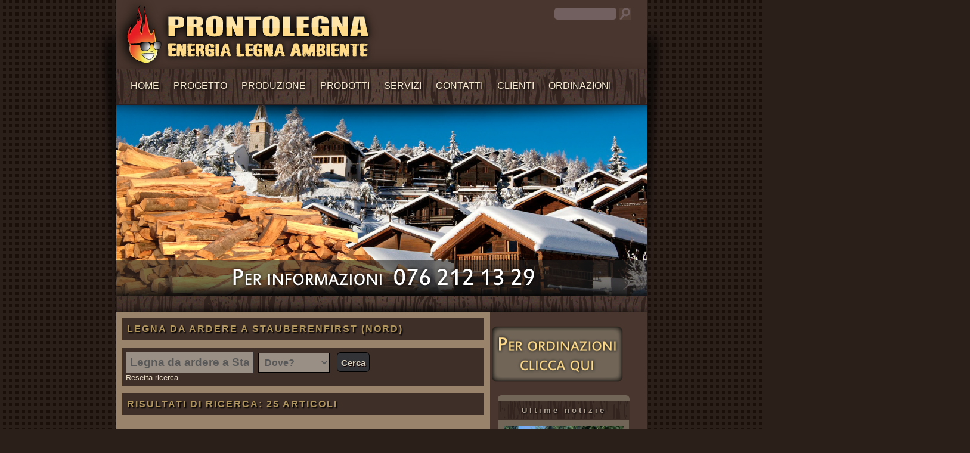

--- FILE ---
content_type: text/html; charset=UTF-8
request_url: https://prontolegna.ch/centro_legnadaardere_?cosa=Legna+da+ardere+a+Stauberenfirst+%28Nord%29
body_size: 7991
content:
<!DOCTYPE html PUBLIC "-//W3C//DTD XHTML 1.0 Transitional//EN" "https://www.w3.org/TR/xhtml1/DTD/xhtml1-transitional.dtd">
<html xmlns="https://www.w3.org/1999/xhtml" xml:lang="it" lang="it">
<head>
<title>Legna da ardere a stauberenfirst (nord) cerca articolo legna da ardere a stauberenfirst (nord) Prontolegna | Legna Da Ardere - Lugano Ticino it</title>
<!--PRONTOLEGNA-->
<!--prontolegna.ch-->
<!--Ticino-->
<meta name="description" content="Legna da ardere a Stauberenfirst (Nord) Legna da ardere a stauberenfirst (nord) cerca articolo legna da ardere a stauberenfirst (nord) PRONTOLEGNA | LEGNA DA ARDERE - LUGANO TICINO it" />
<meta name="keywords" content="PRONTOLEGNA | LEGNA DA ARDERE - LUGANO TICINO, Legna da ardere, a Stauberenfirst, (Nord), Cerca, articolo Legna, da ardere a, Stauberenfirst (Nord), , , Legna da ardere a stauberenfirst (nord) cerca articolo legna da ardere a stauberenfirst (nord) it" />
<meta http-equiv="Content-Type" content="text/html; charset=utf-8" />
<meta name="author" content="prontolegna.ch" />
 <meta property="og:title" content="PRONTOLEGNA"/>
    <meta property="og:url" content="https://prontolegna.ch/"/>
    <meta property="og:image" content="https://prontolegna.ch/template/img/stemma.png"/>
    <meta property="og:description" content="Legna da ardere a Stauberenfirst (Nord) Legna da ardere a stauberenfirst (nord) cerca articolo legna da ardere a stauberenfirst (nord) PRONTOLEGNA | LEGNA DA ARDERE - LUGANO TICINO it"/>
    <meta property="og:site_name" content="PRONTOLEGNA"/>
    <meta property="og:type" content="website"/>
<link rel="canonical" href="https://prontolegna.ch:443/centro_legnadaardere_"/>
<link rel="stylesheet" href="https://prontolegna.ch/template/css/css.css" type="text/css"/>
<link rel="stylesheet" href="https://prontolegna.ch/template/css/menu.css" type="text/css" />
<link rel="stylesheet" href="https://prontolegna.ch/template/css/print.css" type="text/css" media="print" />
<meta name="robots" content="follow, all" />
<link rel="shortcut icon" href="https://prontolegna.ch/template/img/favicon.ico" type="image/x-icon" />
<link rel='alternate' type='application/rss+xml' title='RSS PRONTOLEGNA' href='https://prontolegna.ch/rss.php' />
<script type="text/javascript" src="https://prontolegna.ch/highslide/highslide-with-gallery.js"></script>
<script type="text/javascript" src="https://prontolegna.ch/highslide/mia.js"></script>
<link rel="stylesheet" type="text/css" href="https://prontolegna.ch/highslide/highslide.css" />
<link rel="stylesheet" href="https://prontolegna.ch/js/min-max/development-bundle/themes/base/jquery.ui.all.css">
	<script src="https://prontolegna.ch/js/min-max/js/jquery-1.9.1.js"></script>
	<script src="https://prontolegna.ch/js/min-max/development-bundle/ui/jquery.ui.core.js"></script>
	<script src="https://prontolegna.ch/js/min-max/development-bundle/ui/jquery.ui.widget.js"></script>
	<script src="https://prontolegna.ch/js/min-max/development-bundle/ui/jquery.ui.mouse.js"></script>
	<script src="https://prontolegna.ch/js/min-max/development-bundle/ui/jquery.ui.slider.js"></script>
	
	
<style  type="text/css" >
.ui-slider-horizontal {
	height: .4em;
}
.ui-slider .ui-slider-handle {
    cursor: default;
    height: 0.6em;
    position: absolute;
    width: 0.6em;
    z-index: 2;
}
.ui-slider-horizontal .ui-slider-handle {
	top: -.2em;
	margin-left: -.3em;
}
.dropdown_5columns {
	
	background-color: #463534;
	
}
.dropdown_2columns {
	
	background-color: #463534;
	
}
.normale{



}
.evidenziato{

}
</style>

</head>
<body  >


<div align="center"  >
		<div class="toplogodivbig" >
		<div align="left" class="toplogodiv">
		<img src="https://prontolegna.ch/template/img/logo.png">
		
		<div class="searchenginetool">
					<form class="searchformtool" id="formtool" action="https://prontolegna.ch/centro_legnadaardere_" method="get" name="searchform"  enctype="multipart/form-data">
						<table>
							<tr>
								<td>
									<input class="inputsearchtool" id="searchinput" type="text"  name="cosa" value="" maxlength="100"/>
									
									<!--
									<script type="text/javascript">
										window.onload = function () {
											// focus on the input field for easy access...
											var input = document.getElementById ('searchinput');
											input.focus ();
											// ...but if someone wishes to go back in their history, let them!
											document.onkeydown = function (e) {
												if (!e) {
													var e = window.event;
												}
												if (e.keyCode === 8 && !input.value) {
													history.back();
												}
											};
										};
									</script>
									-->
								</td>
								<td>
									<input class="searchbuttontool" id="search" type="submit" name="search" value=""/>
								</td>
							</tr>
						</table>
					</form>
				</div>
		</div>
		
		</div>
		<div class="topmenudivbig" >
			<div align="left"  class="topcontenitore" >
				
				<div align="left" class="topmenucontenitore" >
<ul id="menu" >
<li class="menu_left"><a   title="Home"  href="https://prontolegna.ch/index.html">Home</a><li class="menu_left"><a   title="Progetto"  href="https://prontolegna.ch/citta_Ticino_Progetto_274_0_1.html">Progetto</a><div class="dropdown_2columns align_left"><div class="col_2"><ul class="greybox2"><li class="menu_left"><a   title="La legna degli sportivi"  href="https://prontolegna.ch/ticino_La+legna+degli+sportivi_Progetto_811.html">La legna degli sportivi</a></li><li class="menu_left"><a   title="Associazione talento nella vita"  href="https://prontolegna.ch/ticino_Associazione+talento+nella+vita_Progetto_824.html">Associazione talento nella vita</a></li></ul></div></div></li><li class="menu_left"><a   title="Produzione"  href="https://prontolegna.ch/citta_Ticino_Produzione_273_0_1.html">Produzione</a><div class="dropdown_2columns align_left"><div class="col_2"><ul class="greybox2"><li class="menu_left"><a   title="La legna di Faggio"  href="https://prontolegna.ch/ticino_LA+LEGNA+DI+FAGGIO_Produzione_881.html">La legna di Faggio</a></li><li class="menu_left"><a   title="L'approvvigionamento"  href="https://prontolegna.ch/ticino_L%27approvvigionamento_Produzione_822.html">L'approvvigionamento</a></li><li class="menu_left"><a   title="L'impianto d'essiccazione"  href="https://prontolegna.ch/ticino_L%27impianto+d%27essiccazione_Produzione_816.html">L'impianto d'essiccazione</a></li><li class="menu_left"><a   title="La lavorazione"  href="https://prontolegna.ch/ticino_La+lavorazione_Produzione_817.html">La lavorazione</a></li><li class="menu_left"><a   title="Lo Stero"  href="https://prontolegna.ch/ticino_LO+STERO_Produzione_825.html">Lo Stero</a></li></ul></div></div></li><li class="menu_left"><a   title="Prodotti"  href="https://prontolegna.ch/citta_Ticino_Prodotti_275_0_1.html">Prodotti</a><div class="dropdown_2columns align_left"><div class="col_2"><ul class="greybox2"><li class="menu_left"><a   title="LEGNA DA ARDERE (LISTINO PREZZI)"  href="https://prontolegna.ch/ticino_LEGNA+DA+ARDERE+%28LISTINO+PREZZI%29_Vari_867.html">LEGNA DA ARDERE (LISTINO PREZZI)</a></li><li class="menu_left"><a   title="PELLET (LISTINO PREZZI)"  href="https://prontolegna.ch/ticino_PELLET+%28LISTINO+PREZZI%29_Vendita_990.html">PELLET (LISTINO PREZZI)</a></li><li class="menu_left"><a   title="CARBONE DI LEGNA (LISTINO PREZZI)"  href="https://prontolegna.ch/ticino_CARBONE+DI+LEGNA+%28LISTINO+PREZZI%29_Vendita_1028.html">CARBONE DI LEGNA (LISTINO PREZZI)</a></li></ul></div></div></li><li class="menu_left"><a   title="Servizi"  href="https://prontolegna.ch/ticino_Vendita+al+dettaglio_Vendita_828.html">Servizi</a><div class="dropdown_2columns align_left"><div class="col_2"><ul class="greybox2"><li class="menu_left"><a   title="Vendita al dettaglio"  href="https://prontolegna.ch/ticino_Vendita+al+dettaglio_Vendita_828.html">Vendita al dettaglio</a></li><li class="menu_left"><a   title="Vendita all'ingrosso"  href="https://prontolegna.ch/ticino_Vendita+all%27ingrosso_Vendita_829.html">Vendita all'ingrosso</a></li><li class="menu_left"><a   title="Lavori di giardinaggio"  href="https://prontolegna.ch/ticino_LAVORI+DI+GIARDINAGGIO_Vari_1424.html">Lavori di giardinaggio</a></li></ul></div></div></li><li class="menu_left"><a   title="Contatti"  href="https://prontolegna.ch/contact.html">Contatti</a><li class="menu_left"><a   title="Clienti"  href="https://prontolegna.ch/citta_Ticino_Clienti_277_0_1.html">Clienti</a><li class="menu_left"><a   title="Ordinazioni"  href="https://prontolegna.ch/ordinazioni.html">Ordinazioni</a>

				
				
</ul>

						
</div>



				
			</div>
		</div>
		<div class="bannerfoto" >
			
		</div>
		<div class="sottolegna" >
			
		</div>
	<div >			<table class="tablemain" cellpadding="0" cellspacing="0"  border="0">
				<tr>
					<td  class="firstcol" valign="top">
					<div  class="divfirstcol"  ><div itemscope itemtype="https://schema.org/Offer"><h1 class="titlepage">Legna da ardere a Stauberenfirst (Nord)</h1><form class="form" action="" method="get" name="searching"  enctype="multipart/form-data"><div class="searchbar2"><input class="searchboxmot"  type="text" name="cosa" value="Legna da ardere a Stauberenfirst (Nord)" maxlength="200"/><select name="where"  class="cityselectclass"  onchange="this.form.submit();" ><option value=""> Dove? </option><option value="Nara">Nara</option><option value="Bedigliora">Bedigliora</option><option value="Cimo">Cimo</option><option value="Faido">Faido</option><option value="Croglio">Croglio</option><option value="Coglio">Coglio</option><option value="Gravesano">Gravesano</option><option value="Aranno">Aranno</option><option value="Vernate">Vernate</option><option value="Gordevio">Gordevio</option><option value="Camignolo">Camignolo</option><option value="Ponto Valentino">Ponto Valentino</option><option value="Olivone">Olivone</option><option value="Campo Vallemaggia">Campo Vallemaggia</option><option value="Gudo">Gudo</option><option value="Arogno">Arogno</option><option value="Rossura">Rossura</option><option value="Caviano">Caviano</option><option value="Rossa (Val Calanca)">Rossa (Val Calanca)</option><option value="Gorduno">Gorduno</option><option value="Noranco">Noranco</option><option value="Chiasso">Chiasso</option><option value="Ponte Brolla">Ponte Brolla</option><option value="Massagno">Massagno</option><option value="Golino">Golino</option><option value="Ronco">Ronco</option><option value="Carona">Carona</option><option value="Pianezzo">Pianezzo</option><option value="Pollegio">Pollegio</option><option value="Bodio">Bodio</option><option value="Curio">Curio</option><option value="Lugano Aldesago">Lugano Aldesago</option><option value="Soazza">Soazza</option><option value="Osogna">Osogna</option><option value="Molare">Molare</option><option value="Verscio">Verscio</option><option value="Paradiso">Paradiso</option><option value="Canobbio">Canobbio</option><option value="Lavertezzo">Lavertezzo</option><option value="Iragna">Iragna</option><option value="Vira Gambarogno">Vira Gambarogno</option><option value="Castione">Castione</option><option value="Lamone">Lamone</option><option value="Malvaglia">Malvaglia</option><option value="Gandria">Gandria</option><option value="Carabbia">Carabbia</option><option value="Brione sopra Minusio">Brione sopra Minusio</option><option value="Dalpe">Dalpe</option><option value="Medeglia">Medeglia</option><option value="Medoscio">Medoscio</option><option value="Corticiasca">Corticiasca</option><option value="Breno">Breno</option><option value="Ranzo">Ranzo</option><option value="Savosa Paese">Savosa Paese</option><option value="Taverne">Taverne</option><option value="Daro">Daro</option><option value="Viganello">Viganello</option><option value="Breganzona">Breganzona</option><option value="Cassina">Cassina</option><option value="Sessa">Sessa</option><option value="Tegna">Tegna</option><option value="San Vittore">San Vittore</option><option value="Cadempino">Cadempino</option><option value="Dongio">Dongio</option><option value="Ruvigliana">Ruvigliana</option><option value="Sonogno">Sonogno</option><option value="Maggia">Maggia</option><option value="Bedano">Bedano</option><option value="Personico">Personico</option><option value="Cresciano">Cresciano</option><option value="Iseo">Iseo</option><option value="San Bartolomeo">San Bartolomeo</option><option value="Roveredo">Roveredo</option><option value="Agno">Agno</option><option value="Bidogno">Bidogno</option><option value="Osco">Osco</option><option value="Pazzallo">Pazzallo</option><option value="Berzona">Berzona</option><option value="Moghegno">Moghegno</option><option value="Porza">Porza</option><option value="Cureggia">Cureggia</option><option value="Maroggia">Maroggia</option><option value="Orselina">Orselina</option><option value="Frasco">Frasco</option><option value="Montagnola">Montagnola</option><option value="Gnosca">Gnosca</option><option value="Lostallo">Lostallo</option><option value="Losone">Losone</option><option value="Serocca (Agno)">Serocca (Agno)</option><option value="Melide">Melide</option><option value="Lugano">Lugano</option><option value="Muralto">Muralto</option><option value="CarÃ¬">CarÃ¬</option><option value="Cademario">Cademario</option><option value="BrÃ©">BrÃ©</option><option value="Piazzogna">Piazzogna</option><option value="Sant Antonino (Alta)">Sant Antonino (Alta)</option><option value="Lumino">Lumino</option><option value="Moleno">Moleno</option><option value="Torricella">Torricella</option><option value="Vogorno">Vogorno</option><option value="Grancia">Grancia</option><option value="RIVERA">RIVERA</option><option value="Preonzo">Preonzo</option><option value="Fosano (Gambarogno)">Fosano (Gambarogno)</option><option value="Bissone">Bissone</option><option value="Muzzano">Muzzano</option><option value="Gerra Verzasca">Gerra Verzasca</option><option value="Camorino">Camorino</option><option value="Tenero">Tenero</option><option value="Carabietta">Carabietta</option><option value="Sorengo">Sorengo</option><option value="Magliaso">Magliaso</option><option value="Rovio">Rovio</option><option value="Figino">Figino</option><option value="Ponte Capriasca">Ponte Capriasca</option><option value="Gentilino">Gentilino</option><option value="Bironico">Bironico</option><option value="Locarno">Locarno</option><option value="Paudo">Paudo</option><option value="Neggio">Neggio</option><option value="Bioggio">Bioggio</option><option value="Sigirino">Sigirino</option><option value="Lodrino">Lodrino</option><option value="Gordola">Gordola</option><option value="Mezzovico">Mezzovico</option><option value="Morcote">Morcote</option><option value="Aurigeno">Aurigeno</option><option value="Arosio">Arosio</option><option value="Solduno">Solduno</option><option value="Ascona">Ascona</option><option value="Arcegno">Arcegno</option><option value="Arasio">Arasio</option><option value="Brissago">Brissago</option><option value="Isone">Isone</option><option value="Dino">Dino</option><option value="Cavigliano">Cavigliano</option><option value="Giubiasco (Loro)">Giubiasco (Loro)</option><option value="Lugaggia">Lugaggia</option><option value="Intragna">Intragna</option><option value="Pregassona">Pregassona</option><option value="Agarone">Agarone</option><option value="Cureglia">Cureglia</option><option value="Cadro">Cadro</option><option value="Beride (Malcantone)">Beride (Malcantone)</option><option value="Sant Antonino">Sant Antonino</option><option value="Agra">Agra</option><option value="Davesco">Davesco</option><option value="Comano">Comano</option><option value="Gerra (Piano)">Gerra (Piano)</option><option value="F.M.">F.M.</option><option value="Cadenazzo">Cadenazzo</option><option value="Quartino">Quartino</option><option value="Monte Carasso">Monte Carasso</option><option value="Biasca">Biasca</option><option value="Magadino">Magadino</option><option value="Contone">Contone</option><option value="Bellinzona">Bellinzona</option><option value="Minusio">Minusio</option><option value="Claro">Claro</option><option value="Sementina">Sementina</option><option value="Cugnasco">Cugnasco</option><option value="Airolo">Airolo</option><option value="Castagnola">Castagnola</option><option value="Manno">Manno</option><option value="Arbedo">Arbedo</option><option value="Gerra Gambarogno">Gerra Gambarogno</option><option value="Avegno">Avegno</option><option value="Caslano">Caslano</option><option value="Origlio">Origlio</option><option value="Giubiasco">Giubiasco</option><option value="Contra">Contra</option><option value="Vezia">Vezia</option><option value="Roveredo (Grigioni)">Roveredo (Grigioni)</option></select> <input class="button searchbutton" type="submit" name="invia" value="Cerca"/><br /><a class="resetsearch" href='https://prontolegna.ch/centro_Ticino?maincat='>Resetta ricerca</a> </div>
</form><div class="sepcontents"></div> <h2 class="titlepage">Risultati di ricerca: 25 articoli</h2><table class="listtable" width="100%"><tr><td valign="top" width="100%" ><a class="divspan" href="https://prontolegna.ch/ticino_LAVORI%2BDI%2BGIARDINAGGIO_Vari_1424.html" title="LAVORI DI GIARDINAGGIO" " ><span ><table class="normale spacetablelist"  cellspacing="2px"><tr><td width="230px" valign="top"><div class="divlogolisteningbig"><a href="https://prontolegna.ch/ticino_LAVORI%2BDI%2BGIARDINAGGIO_Vari_1424.html" title="LAVORI DI GIARDINAGGIO" " ><img border="0"  class="imageslist" alt="LAVORI DI GIARDINAGGIO" title="LAVORI DI GIARDINAGGIO" src="https://prontolegna.ch/images/arti/mini/1424/LAVORIDIGIARDINAGGIO(2).jpg"/></a></div></td><td valign="top" class="col1"  ><div class="breakdivser"><a title="LAVORI DI GIARDINAGGIO"  class="linktitle" href="https://prontolegna.ch/ticino_LAVORI%2BDI%2BGIARDINAGGIO_Vari_1424.html" >LAVORI DI GIARDINAGGIO</a><br /><div class="descrilist"></div></div></td><td valign="top" class="col2"><a title="PRONTOLEGNA"  class="adssitename" href="https://prontolegna.ch/citta_Ticino___0_1.html" >PRONTOLEGNA</a><br /><a title=""  class="linkcatliste" href="../../../../../citta_Ticino___0_1.html" ></a><a title="Vari"  class="linkcatliste" href="../../../../../citta__Vari_279_0_1.html" >Vari</a><br /></td><td class="col3">11.06.2015 14:32</td></tr></table></span></a><a class="divspan" href="https://prontolegna.ch/ticino_Promozione%2BEstiva%2B2015_Vari_1423.html" title="Promozione Estiva 2015" " ><span ><table class="normale spacetablelist"  cellspacing="2px"><tr><td width="230px" valign="top"><div class="divlogolisteningbig"><a href="https://prontolegna.ch/ticino_Promozione%2BEstiva%2B2015_Vari_1423.html" title="Promozione Estiva 2015" " ><img border="0"  class="imageslist" alt="Promozione Estiva 2015" title="Promozione Estiva 2015" src="https://prontolegna.ch/images/system/noimage.gif"/></a></div></td><td valign="top" class="col1"  ><div class="breakdivser"><a title="Promozione Estiva 2015"  class="linktitle" href="https://prontolegna.ch/ticino_Promozione%2BEstiva%2B2015_Vari_1423.html" >Promozione Estiva 2015</a><br /><div class="descrilist">DAL 10&nbsp;MAGGIO AL 31 AGOSTO&nbsp;
</div></div></td><td valign="top" class="col2"><a title="PRONTOLEGNA"  class="adssitename" href="https://prontolegna.ch/citta_Ticino___0_1.html" >PRONTOLEGNA</a><br /><a title=""  class="linkcatliste" href="../../../../../citta_Ticino___0_1.html" ></a><a title="Vari"  class="linkcatliste" href="../../../../../citta__Vari_279_0_1.html" >Vari</a><br /></td><td class="col3">05.05.2015 09:14</td></tr></table></span></a><a class="divspan" href="https://prontolegna.ch/ticino_Tabella_Statistiche_1039.html" title="Tabella" " ><span ><table class="normale spacetablelist"  cellspacing="2px"><tr><td width="230px" valign="top"><div class="divlogolisteningbig"><a href="https://prontolegna.ch/ticino_Tabella_Statistiche_1039.html" title="Tabella" " ><img border="0"  class="imageslist" alt="Tabella" title="Tabella" src="https://prontolegna.ch/images/system/noimage.gif"/></a></div></td><td valign="top" class="col1"  ><div class="breakdivser"><a title="Tabella"  class="linktitle" href="https://prontolegna.ch/ticino_Tabella_Statistiche_1039.html" >Tabella</a><br /><div class="descrilist">
	
		
			</div></div></td><td valign="top" class="col2"><a title="PRONTOLEGNA"  class="adssitename" href="https://prontolegna.ch/citta_Ticino___0_1.html" >PRONTOLEGNA</a><br /><a title=""  class="linkcatliste" href="../../../../../citta_Ticino___0_1.html" ></a><a title="Statistiche"  class="linkcatliste" href="../../../../../citta__Statistiche_285_0_1.html" >Statistiche</a><br /></td><td class="col3">14.05.2014 11:08</td></tr></table></span></a><a class="divspan" href="https://prontolegna.ch/ticino_CARBONE%2BDI%2BLEGNA%2B%2528LISTINO%2BPREZZI%2529_Vendita_1028.html" title="CARBONE DI LEGNA (LISTINO PREZZI)" " ><span ><table class="normale spacetablelist"  cellspacing="2px"><tr><td width="230px" valign="top"><div class="divlogolisteningbig"><a href="https://prontolegna.ch/ticino_CARBONE%2BDI%2BLEGNA%2B%2528LISTINO%2BPREZZI%2529_Vendita_1028.html" title="CARBONE DI LEGNA (LISTINO PREZZI)" " ><img border="0"  class="imageslist" alt="CARBONE DI LEGNA (LISTINO PREZZI)" title="CARBONE DI LEGNA (LISTINO PREZZI)" src="https://prontolegna.ch/images/system/noimage.gif"/></a></div></td><td valign="top" class="col1"  ><div class="breakdivser"><a title="CARBONE DI LEGNA (LISTINO PREZZI)"  class="linktitle" href="https://prontolegna.ch/ticino_CARBONE%2BDI%2BLEGNA%2B%2528LISTINO%2BPREZZI%2529_Vendita_1028.html" >CARBONE DI LEGNA (LISTINO PREZZI)</a><br /><div class="descrilist">PRONTOGRILL

Prontogrill &egrave; carbone di legna pregiato ottenu...</div></div></td><td valign="top" class="col2"><a title="PRONTOLEGNA"  class="adssitename" href="https://prontolegna.ch/citta_Ticino___0_1.html" >PRONTOLEGNA</a><br /><a title=""  class="linkcatliste" href="../../../../../citta_Ticino___0_1.html" ></a><a title="Vendita"  class="linkcatliste" href="../../../../../citta__Vendita_276_0_1.html" >Vendita</a><br /></td><td class="col3">09.05.2014 10:05</td></tr></table></span></a><a class="divspan" href="https://prontolegna.ch/ticino_PRONTOGRILL%2B%2528Listino%2Bprezzi%2529_Vendita_1027.html" title="PRONTOGRILL (Listino prezzi)" " ><span ><table class="normale spacetablelist"  cellspacing="2px"><tr><td width="230px" valign="top"><div class="divlogolisteningbig"><a href="https://prontolegna.ch/ticino_PRONTOGRILL%2B%2528Listino%2Bprezzi%2529_Vendita_1027.html" title="PRONTOGRILL (Listino prezzi)" " ><img border="0"  class="imageslist" alt="PRONTOGRILL (Listino prezzi)" title="PRONTOGRILL (Listino prezzi)" src="https://prontolegna.ch/images/arti/mini/1027/Lavoriconillegno.jpg"/></a></div></td><td valign="top" class="col1"  ><div class="breakdivser"><a title="PRONTOGRILL (Listino prezzi)"  class="linktitle" href="https://prontolegna.ch/ticino_PRONTOGRILL%2B%2528Listino%2Bprezzi%2529_Vendita_1027.html" >PRONTOGRILL (Listino prezzi)</a><br /><div class="descrilist">
</div></div></td><td valign="top" class="col2"><a title="PRONTOLEGNA"  class="adssitename" href="https://prontolegna.ch/citta_Ticino___0_1.html" >PRONTOLEGNA</a><br /><a title=""  class="linkcatliste" href="../../../../../citta_Ticino___0_1.html" ></a><a title="Vendita"  class="linkcatliste" href="../../../../../citta__Vendita_276_0_1.html" >Vendita</a><br /></td><td class="col3">09.05.2014 09:57</td></tr></table></span></a><a class="divspan" href="https://prontolegna.ch/ticino_CARBONELLA%2BPRONTOGRILL_Prodotti_987.html" title="CARBONELLA PRONTOGRILL" " ><span ><table class="normale spacetablelist"  cellspacing="2px"><tr><td width="230px" valign="top"><div class="divlogolisteningbig"><a href="https://prontolegna.ch/ticino_CARBONELLA%2BPRONTOGRILL_Prodotti_987.html" title="CARBONELLA PRONTOGRILL" " ><img border="0"  class="imageslist" alt="CARBONELLA PRONTOGRILL" title="CARBONELLA PRONTOGRILL" src="https://prontolegna.ch/images/system/noimage.gif"/></a></div></td><td valign="top" class="col1"  ><div class="breakdivser"><a title="CARBONELLA PRONTOGRILL"  class="linktitle" href="https://prontolegna.ch/ticino_CARBONELLA%2BPRONTOGRILL_Prodotti_987.html" >CARBONELLA PRONTOGRILL</a><br /><div class="descrilist">Carbonella di qualit&agrave; per il vostro barbecue!</div></div></td><td valign="top" class="col2"><a title="PRONTOLEGNA"  class="adssitename" href="https://prontolegna.ch/citta_Ticino___0_1.html" >PRONTOLEGNA</a><br /><a title=""  class="linkcatliste" href="../../../../../citta_Ticino___0_1.html" ></a><a title="Prodotti"  class="linkcatliste" href="../../../../../citta__Prodotti_275_0_1.html" >Prodotti</a><br /></td><td class="col3">18.03.2014 10:58</td></tr></table></span></a><a class="divspan" href="https://prontolegna.ch/ticino_NOLEGGIO%2BRIMORCHIO_Prodotti_986.html" title="NOLEGGIO RIMORCHIO" " ><span ><table class="normale spacetablelist"  cellspacing="2px"><tr><td width="230px" valign="top"><div class="divlogolisteningbig"><a href="https://prontolegna.ch/ticino_NOLEGGIO%2BRIMORCHIO_Prodotti_986.html" title="NOLEGGIO RIMORCHIO" " ><img border="0"  class="imageslist" alt="NOLEGGIO RIMORCHIO" title="NOLEGGIO RIMORCHIO" src="https://prontolegna.ch/images/system/noimage.gif"/></a></div></td><td valign="top" class="col1"  ><div class="breakdivser"><a title="NOLEGGIO RIMORCHIO"  class="linktitle" href="https://prontolegna.ch/ticino_NOLEGGIO%2BRIMORCHIO_Prodotti_986.html" >NOLEGGIO RIMORCHIO</a><br /><div class="descrilist">Prontolegna per tutta la stagione estiva che va da aprile fino ad agosto NOLEGGIA il proprio rimo...</div></div></td><td valign="top" class="col2"><a title="PRONTOLEGNA"  class="adssitename" href="https://prontolegna.ch/citta_Ticino___0_1.html" >PRONTOLEGNA</a><br /><a title=""  class="linkcatliste" href="../../../../../citta_Ticino___0_1.html" ></a><a title="Prodotti"  class="linkcatliste" href="../../../../../citta__Prodotti_275_0_1.html" >Prodotti</a><br />1 giorno<br />50 CHF<br /></td><td class="col3">18.03.2014 10:38</td></tr></table></span></a><a class="divspan" href="https://prontolegna.ch/ticino_LAVORI%2BDI%2BGIARDINAGGIO_Prodotti_956.html" title="LAVORI DI GIARDINAGGIO" " ><span ><table class="normale spacetablelist"  cellspacing="2px"><tr><td width="230px" valign="top"><div class="divlogolisteningbig"><a href="https://prontolegna.ch/ticino_LAVORI%2BDI%2BGIARDINAGGIO_Prodotti_956.html" title="LAVORI DI GIARDINAGGIO" " ><img border="0"  class="imageslist" alt="LAVORI DI GIARDINAGGIO" title="LAVORI DI GIARDINAGGIO" src="https://prontolegna.ch/images/arti/mini/956/LAVORIDIGIARDINAGGIO(2).jpg"/></a></div></td><td valign="top" class="col1"  ><div class="breakdivser"><a title="LAVORI DI GIARDINAGGIO"  class="linktitle" href="https://prontolegna.ch/ticino_LAVORI%2BDI%2BGIARDINAGGIO_Prodotti_956.html" >LAVORI DI GIARDINAGGIO</a><br /><div class="descrilist">
</div></div></td><td valign="top" class="col2"><a title="PRONTOLEGNA"  class="adssitename" href="https://prontolegna.ch/citta_Ticino___0_1.html" >PRONTOLEGNA</a><br /><a title=""  class="linkcatliste" href="../../../../../citta_Ticino___0_1.html" ></a><a title="Prodotti"  class="linkcatliste" href="../../../../../citta__Prodotti_275_0_1.html" >Prodotti</a><br /></td><td class="col3">10.01.2014 10:22</td></tr></table></span></a><a class="divspan" href="https://prontolegna.ch/ticino_Fornitura%2Blegna%2Bcon%2BElicottero_Vari_887.html" title="Fornitura legna con Elicottero" " ><span ><table class="normale spacetablelist"  cellspacing="2px"><tr><td width="230px" valign="top"><div class="divlogolisteningbig"><a href="https://prontolegna.ch/ticino_Fornitura%2Blegna%2Bcon%2BElicottero_Vari_887.html" title="Fornitura legna con Elicottero" " ><img border="0"  class="imageslist" alt="Fornitura legna con Elicottero" title="Fornitura legna con Elicottero" src="https://prontolegna.ch/images/arti/mini/887/FornituralegnaconElicottero.jpg"/></a></div></td><td valign="top" class="col1"  ><div class="breakdivser"><a title="Fornitura legna con Elicottero"  class="linktitle" href="https://prontolegna.ch/ticino_Fornitura%2Blegna%2Bcon%2BElicottero_Vari_887.html" >Fornitura legna con Elicottero</a><br /><div class="descrilist">Legna trasportata con elicottero in Val Onsernone</div></div></td><td valign="top" class="col2"><a title="PRONTOLEGNA"  class="adssitename" href="https://prontolegna.ch/citta_Ticino___0_1.html" >PRONTOLEGNA</a><br /><a title=""  class="linkcatliste" href="../../../../../citta_Ticino___0_1.html" ></a><a title="Vari"  class="linkcatliste" href="../../../../../citta__Vari_279_0_1.html" >Vari</a><br /></td><td class="col3">04.11.2013 21:01</td></tr></table></span></a><a class="divspan" href="https://prontolegna.ch/ticino_LISTINO%2BPREZZI_Vendita_883.html" title="LISTINO PREZZI" " ><span ><table class="normale spacetablelist"  cellspacing="2px"><tr><td width="230px" valign="top"><div class="divlogolisteningbig"><a href="https://prontolegna.ch/ticino_LISTINO%2BPREZZI_Vendita_883.html" title="LISTINO PREZZI" " ><img border="0"  class="imageslist" alt="LISTINO PREZZI" title="LISTINO PREZZI" src="https://prontolegna.ch/images/system/noimage.gif"/></a></div></td><td valign="top" class="col1"  ><div class="breakdivser"><a title="LISTINO PREZZI"  class="linktitle" href="https://prontolegna.ch/ticino_LISTINO%2BPREZZI_Vendita_883.html" >LISTINO PREZZI</a><br /><div class="descrilist">PREZZI PER 1 STERO&nbsp;
</div></div></td><td valign="top" class="col2"><a title="PRONTOLEGNA"  class="adssitename" href="https://prontolegna.ch/citta_Ticino___0_1.html" >PRONTOLEGNA</a><br /><a title=""  class="linkcatliste" href="../../../../../citta_Ticino___0_1.html" ></a><a title="Vendita"  class="linkcatliste" href="../../../../../citta__Vendita_276_0_1.html" >Vendita</a><br /></td><td class="col3">02.11.2013 20:27</td></tr></table></span></a><a class="divspan" href="https://prontolegna.ch/ticino_Listino%2Bprezzi_Vendita_882.html" title="Listino prezzi" " ><span ><table class="normale spacetablelist"  cellspacing="2px"><tr><td width="230px" valign="top"><div class="divlogolisteningbig"><a href="https://prontolegna.ch/ticino_Listino%2Bprezzi_Vendita_882.html" title="Listino prezzi" " ><img border="0"  class="imageslist" alt="Listino prezzi" title="Listino prezzi" src="https://prontolegna.ch/images/system/noimage.gif"/></a></div></td><td valign="top" class="col1"  ><div class="breakdivser"><a title="Listino prezzi"  class="linktitle" href="https://prontolegna.ch/ticino_Listino%2Bprezzi_Vendita_882.html" >Listino prezzi</a><br /><div class="descrilist">PREZZI PER 1 STERO DI FAGGIO STAGIONATO</div></div></td><td valign="top" class="col2"><a title="PRONTOLEGNA"  class="adssitename" href="https://prontolegna.ch/citta_Ticino___0_1.html" >PRONTOLEGNA</a><br /><a title=""  class="linkcatliste" href="../../../../../citta_Ticino___0_1.html" ></a><a title="Vendita"  class="linkcatliste" href="../../../../../citta__Vendita_276_0_1.html" >Vendita</a><br /></td><td class="col3">02.11.2013 20:26</td></tr></table></span></a><a class="divspan" href="https://prontolegna.ch/ticino_LA%2BLEGNA%2BDI%2BFAGGIO_Produzione_881.html" title="LA LEGNA DI FAGGIO" " ><span ><table class="normale spacetablelist"  cellspacing="2px"><tr><td width="230px" valign="top"><div class="divlogolisteningbig"><a href="https://prontolegna.ch/ticino_LA%2BLEGNA%2BDI%2BFAGGIO_Produzione_881.html" title="LA LEGNA DI FAGGIO" " ><img border="0"  class="imageslist" alt="LA LEGNA DI FAGGIO" title="LA LEGNA DI FAGGIO" src="https://prontolegna.ch/images/arti/mini/881/LalegnadiFaggio(3).jpg"/></a></div></td><td valign="top" class="col1"  ><div class="breakdivser"><a title="LA LEGNA DI FAGGIO"  class="linktitle" href="https://prontolegna.ch/ticino_LA%2BLEGNA%2BDI%2BFAGGIO_Produzione_881.html" >LA LEGNA DI FAGGIO</a><br /><div class="descrilist">IL FAGGIO (Fagus Sylvatica)
</div></div></td><td valign="top" class="col2"><a title="PRONTOLEGNA"  class="adssitename" href="https://prontolegna.ch/citta_Ticino___0_1.html" >PRONTOLEGNA</a><br /><a title=""  class="linkcatliste" href="../../../../../citta_Ticino___0_1.html" ></a><a title="Produzione"  class="linkcatliste" href="../../../../../citta__Produzione_273_0_1.html" >Produzione</a><br />1 Stero <br />Faggio stagionato 33 cm<br />180 CHF<br /></td><td class="col3">02.11.2013 19:52</td></tr></table></span></a><a class="divspan" href="https://prontolegna.ch/ticino_VENDITA_Vendita_868.html" title="VENDITA" " ><span ><table class="normale spacetablelist"  cellspacing="2px"><tr><td width="230px" valign="top"><div class="divlogolisteningbig"><a href="https://prontolegna.ch/ticino_VENDITA_Vendita_868.html" title="VENDITA" " ><img border="0"  class="imageslist" alt="VENDITA" title="VENDITA" src="https://prontolegna.ch/images/system/noimage.gif"/></a></div></td><td valign="top" class="col1"  ><div class="breakdivser"><a title="VENDITA"  class="linktitle" href="https://prontolegna.ch/ticino_VENDITA_Vendita_868.html" >VENDITA</a><br /><div class="descrilist">PRONTOLEGNA &eacute; una societ&agrave; ticinese specializzata nel commercio di legna da ardere.</div></div></td><td valign="top" class="col2"><a title="PRONTOLEGNA"  class="adssitename" href="https://prontolegna.ch/citta_Ticino___0_1.html" >PRONTOLEGNA</a><br /><a title=""  class="linkcatliste" href="../../../../../citta_Ticino___0_1.html" ></a><a title="Vendita"  class="linkcatliste" href="../../../../../citta__Vendita_276_0_1.html" >Vendita</a><br /></td><td class="col3">27.10.2013 15:03</td></tr></table></span></a><a class="divspan" href="https://prontolegna.ch/ticino_LEGNA%2BDA%2BARDERE%2B%2528LISTINO%2BPREZZI%2529_Vari_867.html" title="LEGNA DA ARDERE (LISTINO PREZZI)" " ><span ><table class="normale spacetablelist"  cellspacing="2px"><tr><td width="230px" valign="top"><div class="divlogolisteningbig"><a href="https://prontolegna.ch/ticino_LEGNA%2BDA%2BARDERE%2B%2528LISTINO%2BPREZZI%2529_Vari_867.html" title="LEGNA DA ARDERE (LISTINO PREZZI)" " ><img border="0"  class="imageslist" alt="LEGNA DA ARDERE (LISTINO PREZZI)" title="LEGNA DA ARDERE (LISTINO PREZZI)" src="https://prontolegna.ch/images/system/noimage.gif"/></a></div></td><td valign="top" class="col1"  ><div class="breakdivser"><a title="LEGNA DA ARDERE (LISTINO PREZZI)"  class="linktitle" href="https://prontolegna.ch/ticino_LEGNA%2BDA%2BARDERE%2B%2528LISTINO%2BPREZZI%2529_Vari_867.html" >LEGNA DA ARDERE (LISTINO PREZZI)</a><br /><div class="descrilist">LO STERO DI FAGGIO

Lo Stero o metro stero (msr) &egrave; un&#39;u...</div></div></td><td valign="top" class="col2"><a title="PRONTOLEGNA"  class="adssitename" href="https://prontolegna.ch/citta_Ticino___0_1.html" >PRONTOLEGNA</a><br /><a title=""  class="linkcatliste" href="../../../../../citta_Ticino___0_1.html" ></a><a title="Vari"  class="linkcatliste" href="../../../../../citta__Vari_279_0_1.html" >Vari</a><br /></td><td class="col3">27.10.2013 14:36</td></tr></table></span></a><a class="divspan" href="https://prontolegna.ch/ticino_PRONTOLEGNA%2BSAGL%2B-%2BLEGNA%2BDA%2BARDERE%2BA%2BDOMICILIO_Vari_830.html" title="PRONTOLEGNA SAGL - LEGNA DA ARDERE A DOMICILIO" " ><span ><table class="normale spacetablelist"  cellspacing="2px"><tr><td width="230px" valign="top"><div class="divlogolisteningbig"><a href="https://prontolegna.ch/ticino_PRONTOLEGNA%2BSAGL%2B-%2BLEGNA%2BDA%2BARDERE%2BA%2BDOMICILIO_Vari_830.html" title="PRONTOLEGNA SAGL - LEGNA DA ARDERE A DOMICILIO" " ><img border="0"  class="imageslist" alt="PRONTOLEGNA SAGL - LEGNA DA ARDERE A DOMICILIO" title="PRONTOLEGNA SAGL - LEGNA DA ARDERE A DOMICILIO" src="https://prontolegna.ch/images/arti/mini/830/CHISIAMO(2).jpg"/></a></div></td><td valign="top" class="col1"  ><div class="breakdivser"><a title="PRONTOLEGNA SAGL - LEGNA DA ARDERE A DOMICILIO"  class="linktitle" href="https://prontolegna.ch/ticino_PRONTOLEGNA%2BSAGL%2B-%2BLEGNA%2BDA%2BARDERE%2BA%2BDOMICILIO_Vari_830.html" >PRONTOLEGNA SAGL - LEGNA DA ARDERE A DOMICILIO</a><br /><div class="descrilist">PRONTOLEGNA &egrave; una societ&agrave; che si occupa principalemnte del commercio di Legna da ar...</div></div></td><td valign="top" class="col2"><a title="PRONTOLEGNA"  class="adssitename" href="https://prontolegna.ch/citta_Ticino___0_1.html" >PRONTOLEGNA</a><br /><a title=""  class="linkcatliste" href="../../../../../citta_Ticino___0_1.html" ></a><a title="Vari"  class="linkcatliste" href="../../../../../citta__Vari_279_0_1.html" >Vari</a><br /></td><td class="col3">23.10.2013 11:45</td></tr></table></span></a><a class="divspan" href="https://prontolegna.ch/ticino_Vendita%2Ball%2527ingrosso_Vendita_829.html" title="Vendita all'ingrosso" " ><span ><table class="normale spacetablelist"  cellspacing="2px"><tr><td width="230px" valign="top"><div class="divlogolisteningbig"><a href="https://prontolegna.ch/ticino_Vendita%2Ball%2527ingrosso_Vendita_829.html" title="Vendita all'ingrosso" " ><img border="0"  class="imageslist" alt="Vendita all'ingrosso" title="Vendita all'ingrosso" src="https://prontolegna.ch/images/arti/mini/829/Venditaallingrosso(1).jpg"/></a></div></td><td valign="top" class="col1"  ><div class="breakdivser"><a title="Vendita all'ingrosso"  class="linktitle" href="https://prontolegna.ch/ticino_Vendita%2Ball%2527ingrosso_Vendita_829.html" >Vendita all'ingrosso</a><br /><div class="descrilist">PRONTOLEGNA &egrave; in grado di offrire il proprio prodotto sul mercato con prezzi all&#39;ingro...</div></div></td><td valign="top" class="col2"><a title="PRONTOLEGNA"  class="adssitename" href="https://prontolegna.ch/citta_Ticino___0_1.html" >PRONTOLEGNA</a><br /><a title=""  class="linkcatliste" href="../../../../../citta_Ticino___0_1.html" ></a><a title="Vendita"  class="linkcatliste" href="../../../../../citta__Vendita_276_0_1.html" >Vendita</a><br /></td><td class="col3">23.10.2013 11:44</td></tr></table></span></a><a class="divspan" href="https://prontolegna.ch/ticino_Vendita%2Bal%2Bdettaglio_Vendita_828.html" title="Vendita al dettaglio" " ><span ><table class="normale spacetablelist"  cellspacing="2px"><tr><td width="230px" valign="top"><div class="divlogolisteningbig"><a href="https://prontolegna.ch/ticino_Vendita%2Bal%2Bdettaglio_Vendita_828.html" title="Vendita al dettaglio" " ><img border="0"  class="imageslist" alt="Vendita al dettaglio" title="Vendita al dettaglio" src="https://prontolegna.ch/images/system/noimage.gif"/></a></div></td><td valign="top" class="col1"  ><div class="breakdivser"><a title="Vendita al dettaglio"  class="linktitle" href="https://prontolegna.ch/ticino_Vendita%2Bal%2Bdettaglio_Vendita_828.html" >Vendita al dettaglio</a><br /><div class="descrilist">IL CLIENTE AL CENTRO DEL PROGETTO

PRONTOLEGNA &egrave; una societ...</div></div></td><td valign="top" class="col2"><a title="PRONTOLEGNA"  class="adssitename" href="https://prontolegna.ch/citta_Ticino___0_1.html" >PRONTOLEGNA</a><br /><a title=""  class="linkcatliste" href="../../../../../citta_Ticino___0_1.html" ></a><a title="Vendita"  class="linkcatliste" href="../../../../../citta__Vendita_276_0_1.html" >Vendita</a><br /></td><td class="col3">23.10.2013 11:42</td></tr></table></span></a><a class="divspan" href="https://prontolegna.ch/ticino_NOLEGGIO%2BMULETTO_Prodotti_827.html" title="NOLEGGIO MULETTO" " ><span ><table class="normale spacetablelist"  cellspacing="2px"><tr><td width="230px" valign="top"><div class="divlogolisteningbig"><a href="https://prontolegna.ch/ticino_NOLEGGIO%2BMULETTO_Prodotti_827.html" title="NOLEGGIO MULETTO" " ><img border="0"  class="imageslist" alt="NOLEGGIO MULETTO" title="NOLEGGIO MULETTO" src="https://prontolegna.ch/images/system/noimage.gif"/></a></div></td><td valign="top" class="col1"  ><div class="breakdivser"><a title="NOLEGGIO MULETTO"  class="linktitle" href="https://prontolegna.ch/ticino_NOLEGGIO%2BMULETTO_Prodotti_827.html" >NOLEGGIO MULETTO</a><br /><div class="descrilist">Prontolegna per tutta la stagione estiva che va da aprile fino ad agosto NOLEGGIA il proprio mule...</div></div></td><td valign="top" class="col2"><a title="PRONTOLEGNA"  class="adssitename" href="https://prontolegna.ch/citta_Ticino___0_1.html" >PRONTOLEGNA</a><br /><a title=""  class="linkcatliste" href="../../../../../citta_Ticino___0_1.html" ></a><a title="Prodotti"  class="linkcatliste" href="../../../../../citta__Prodotti_275_0_1.html" >Prodotti</a><br />1 giorno<br />80 CHF<br /></td><td class="col3">23.10.2013 11:39</td></tr></table></span></a><a class="divspan" href="https://prontolegna.ch/ticino_LO%2BSTERO_Produzione_825.html" title="LO STERO" " ><span ><table class="normale spacetablelist"  cellspacing="2px"><tr><td width="230px" valign="top"><div class="divlogolisteningbig"><a href="https://prontolegna.ch/ticino_LO%2BSTERO_Produzione_825.html" title="LO STERO" " ><img border="0"  class="imageslist" alt="LO STERO" title="LO STERO" src="https://prontolegna.ch/images/arti/mini/825/LoStero(2).jpg"/></a></div></td><td valign="top" class="col1"  ><div class="breakdivser"><a title="LO STERO"  class="linktitle" href="https://prontolegna.ch/ticino_LO%2BSTERO_Produzione_825.html" >LO STERO</a><br /><div class="descrilist">Lo Stero o metro stero (msr) &egrave; un&#39;unit&agrave; di misura del volume convenzionale e co...</div></div></td><td valign="top" class="col2"><a title="PRONTOLEGNA"  class="adssitename" href="https://prontolegna.ch/citta_Ticino___0_1.html" >PRONTOLEGNA</a><br /><a title=""  class="linkcatliste" href="../../../../../citta_Ticino___0_1.html" ></a><a title="Produzione"  class="linkcatliste" href="../../../../../citta__Produzione_273_0_1.html" >Produzione</a><br />1 Stero <br />Faggio stagionato 33 cm<br />180 CHF<br /></td><td class="col3">23.10.2013 11:34</td></tr></table></span></a><a class="divspan" href="https://prontolegna.ch/ticino_Associazione%2Btalento%2Bnella%2Bvita_Progetto_824.html" title="Associazione talento nella vita" " ><span ><table class="normale spacetablelist"  cellspacing="2px"><tr><td width="230px" valign="top"><div class="divlogolisteningbig"><a href="https://prontolegna.ch/ticino_Associazione%2Btalento%2Bnella%2Bvita_Progetto_824.html" title="Associazione talento nella vita" " ><img border="0"  class="imageslist" alt="Associazione talento nella vita" title="Associazione talento nella vita" src="https://prontolegna.ch/images/system/noimage.gif"/></a></div></td><td valign="top" class="col1"  ><div class="breakdivser"><a title="Associazione talento nella vita"  class="linktitle" href="https://prontolegna.ch/ticino_Associazione%2Btalento%2Bnella%2Bvita_Progetto_824.html" >Associazione talento nella vita</a><br /><div class="descrilist">PROGETTI IMPRENDITORIALI

Fondata nel 2011, l&rsquo;Associazione T...</div></div></td><td valign="top" class="col2"><a title="PRONTOLEGNA"  class="adssitename" href="https://prontolegna.ch/citta_Ticino___0_1.html" >PRONTOLEGNA</a><br /><a title=""  class="linkcatliste" href="../../../../../citta_Ticino___0_1.html" ></a><a title="Progetto"  class="linkcatliste" href="../../../../../citta__Progetto_274_0_1.html" >Progetto</a><br /></td><td class="col3">23.10.2013 11:21</td></tr></table></span></a></td></tr></table><div class="pagerow" align="center"> <span class='pageclassselect' class='page_frame'>1</span> <a class='pageclass' href='https://prontolegna.ch/centro_Ticino?cosa=Legna da ardere a Stauberenfirst (Nord)&maincat=&page=2'>2</a> <a class="pageclass" href="https://prontolegna.ch/centro_Ticino?cosa=Legna da ardere a Stauberenfirst (Nord)&maincat=&page=2">Prossimi >></a> </div></div>					</div>
				</td>
				<td class="col2table" valign="top">
					
					
					
				</td>
				<td class="col3table" valign="top">
															<div align="right">
					<a href="https://prontolegna.ch/ordinazioni.html">
					<img width="260px" src="template/img/ordina.png" >
					</a>
					</div>
					<h2 class="titlepagemodules">Ultime notizie</h2><div id="modulecontentmain" class="modulecontentmain"><div class="divlogolistening5" > <a href="https://prontolegna.ch/ticino_LAVORI+DI+GIARDINAGGIO_Prodotti_956.html" title="LAVORI DI GIARDINAGGIO"  ><img border="0" width="200px" class="imageslist" alt="LAVORI DI GIARDINAGGIO" title="LAVORI DI GIARDINAGGIO" src="https://prontolegna.ch/images/arti/logo/small/956/956_a.jpg"/></a> <div class="divlogonews"> <div class="fontnewstit"> <a title="LAVORI DI GIARDINAGGIO"  class="linkcatlistenews" href="https://prontolegna.ch/ticino_LAVORI+DI+GIARDINAGGIO_Prodotti_956.html" >Lavori di giardinaggio</a></div></div></div><br /><div class="divlogolistening5" > <a href="https://prontolegna.ch/ticino_Fornitura+legna+con+Elicottero_Vari_887.html" title="Fornitura legna con Elicottero"  ><img border="0" width="200px" class="imageslist" alt="Fornitura legna con Elicottero" title="Fornitura legna con Elicottero" src="https://prontolegna.ch/images/arti/logo/small/887/887_a.jpg"/></a> <div class="divlogonews"> <div class="fontnewstit"> <a title="Fornitura legna con Elicottero"  class="linkcatlistenews" href="https://prontolegna.ch/ticino_Fornitura+legna+con+Elicottero_Vari_887.html" >Fornitura legna con elicottero</a></div></div></div><br /><div class="divlogolistening5" > <a href="https://prontolegna.ch/ticino_LEGNA+DA+ARDERE+%28LISTINO+PREZZI%29_Vari_867.html" title="LEGNA DA ARDERE (LISTINO PREZZI)"  ><img border="0" width="200px" class="imageslist" alt="LEGNA DA ARDERE (LISTINO PREZZI)" title="LEGNA DA ARDERE (LISTINO PREZZI)" src="https://prontolegna.ch/images/arti/logo/small/867/867_a.jpg"/></a> <div class="divlogonews"> <div class="fontnewstit"> <a title="LEGNA DA ARDERE (LISTINO PREZZI)"  class="linkcatlistenews" href="https://prontolegna.ch/ticino_LEGNA+DA+ARDERE+%28LISTINO+PREZZI%29_Vari_867.html" >Legna da ardere (listino prezzi)</a></div></div></div><br /><div class="sepcontents"></div> </div>					<h2 class="titlepagemodules">Ricerche effettuate</h2><div id="modulecontentmain" class="modulecontentmain"><div class="keydiv"><a href="https://prontolegna.ch/centro_legnadaardere_?cosa=Legna+da+ardere+a+W%C3%83%C6%92%C3%82%C6%92%C3%83%E2%80%9A%C3%82%C6%92%C3%83%C6%92%C3%82%E2%80%9A%C3%83%E2%80%9A%C3%82%C6%92%C3%83%C6%92%C3%82%C6%92%C3%83%E2%80%9A%C3%82%E2%80%A0%C3%83%C6%92%C3%82%E2%80%9A%C3%83%E2%80%9A%C3%82%E2%80%99%C3%83%C6%92%C3%82%C6%92%C3%83%E2%80%9A%C3%82%C6%92%C3%83%C6%92%C3%82%E2%80%9A%C3%83%E2%80%9A%C3%82%E2%80%9A%C3%83%C6%92%C3%82%C6%92%C3%83%E2%80%9A%C3%82%E2%80%9A%C3%83%C6%92%C3%82%E2%80%9A%C3%83%E2%80%9A%C3%82%C2%A4denswil+%2F+Leihof-M%C3%83%C6%92%C3%82%C6%92%C3%83%E2%80%9A%C3%82%C6%92%C3%83%C6%92%C3%82%E2%80%9A%C3%83%E2%80%9A%C3%82%C6%92%C3%83%C6%92%C3%82%C6%92%C3%83%E2%80%9A%C3%82%E2%80%A0%C3%83%C6%92%C3%AF" title="Legna da ardere a WÃƒÂƒÃ‚ÂƒÃƒÂ‚Ã‚ÂƒÃƒÂƒÃ‚Â†ÃƒÂ‚Ã‚Â’ÃƒÂƒÃ‚ÂƒÃƒÂ‚Ã‚Â‚ÃƒÂƒÃ‚Â‚ÃƒÂ‚Ã‚Â¤denswil / Leihof-MÃƒÂƒÃ‚ÂƒÃƒÂ‚Ã‚ÂƒÃƒÂƒÃ‚Â†Ãƒï" >Legna da ardere a WÃƒÂƒÃ‚ÂƒÃƒÂ‚Ã‚ÂƒÃƒÂƒÃ‚Â†ÃƒÂ‚Ã‚Â’ÃƒÂƒÃ‚ÂƒÃƒÂ‚Ã‚Â‚ÃƒÂƒÃ‚Â‚ÃƒÂ‚Ã‚Â¤denswil / Leihof-MÃƒÂƒÃ‚ÂƒÃƒÂ‚Ã‚ÂƒÃƒÂƒÃ‚Â†Ãƒï</a>, <a href="https://prontolegna.ch/centro_legnadaardere_?cosa=Legna+da+ardere+a+Raiffeisen+M%C3%83%C6%92%C3%82%C6%92%C3%83%E2%80%9A%C3%82%C2%B6rschwil" title="Legna da ardere a Raiffeisen MÃƒÂƒÃ‚Â¶rschwil" >Legna da ardere a Raiffeisen MÃƒÂƒÃ‚Â¶rschwil</a>, <a href="https://prontolegna.ch/centro_legnadaardere_?cosa=Legna%2Bda%2Bardere%2Ba%2BLueget" title="Legna+da+ardere+a+Lueget" >Legna+da+ardere+a+Lueget</a>, <a href="https://prontolegna.ch/centro_legnadaardere_?cosa=Legna%2Bda%2Bardere%2Ba%2BCh%C3%83%C6%92%C3%82%C6%92%C3%83%E2%80%A0%C3%82%E2%80%99%C3%83%C6%92%C3%82%E2%80%9A%C3%83%E2%80%9A%C3%82%C2%AF%C3%83%C6%92%C3%82%C6%92%C3%83%C2%A2%C3%82%E2%82%AC%C3%82%C5%A1%C3%83%C6%92%C3%82%E2%80%9A%C3%83%E2%80%9A%C3%82%C2%BF%C3%83%C6%92%C3%82%C6%92%C3%83%C2%A2%C3%82%E2%82%AC%C3%82%C5%A1%C3%83%C6%92%C3%82%E2%80%9A%C3%83%E2%80%9A%C3%82%C2%BDscherna" title="Legna+da+ardere+a+ChÃƒÂƒÃ†Â’ÃƒÂ‚Ã‚Â¯ÃƒÂƒÃ¢Â€ÂšÃƒÂ‚Ã‚Â¿ÃƒÂƒÃ¢Â€ÂšÃƒÂ‚Ã‚Â½scherna" >Legna+da+ardere+a+ChÃƒÂƒÃ†Â’ÃƒÂ‚Ã‚Â¯ÃƒÂƒÃ¢Â€ÂšÃƒÂ‚Ã‚Â¿ÃƒÂƒÃ¢Â€ÂšÃƒÂ‚Ã‚Â½scherna</a>, <a href="https://prontolegna.ch/centro_legnadaardere_?cosa=Legna%2Bda%2Bardere%2Ba%2BWaligh%C3%83%C6%92%C3%86%E2%80%99%C3%83%E2%80%A0%C3%A2%E2%82%AC%E2%84%A2%C3%83%C6%92%C3%A2%E2%82%AC%C5%A1%C3%83%E2%80%A0%C3%A2%E2%82%AC%E2%84%A2%C3%83%C6%92%C3%86%E2%80%99%C3%83%C2%A2%C3%A2%E2%80%9A%C2%AC%C3%85%C2%A1%C3%83%C6%92%C3%A2%E2%82%AC%C5%A1%C3%83%E2%80%9A%C3%82%C2%AF%C3%83%C6%92%C3%86%E2%80%99%C3%83%E2%80%A0%C3%A2%E2%82%AC%E2%84%A2%C3%83%C6%92%C3%A2%E2%82%AC%C5%A1%C3%83%C2%A2%C3%A2%E2%80%9A%C2%AC%C3%85%C2%A1%C3%83%C6%92%C3%86%E2%80%99%C3%83%C2%A2%C3%A2%E2%80%9A%C2%AC%C3%85%C2%A1%C3%83%C6%92%C3%A2%E2%82%AC%C5%A1%C3%83%E2%80%9A%C3%82%C2%BF%C3%83%C6%92%C3%86%E2%80%99%C3%83%E2%80%A0%C3%A2%E2%82%AC%E2%84%A2%C3%83%C6%92%C3%A2%E2%82%AC%C5%A1%C3%83%C2%A2%C3%A2%E2%80%9A%C2%AC%C3%85%C2%A1%C3%83%C6%92%C3%AF" title="Legna+da+ardere+a+WalighÃƒÆ’Ã†â€™Ãƒâ€šÃ†â€™ÃƒÆ’Ã¢â‚¬Å¡Ãƒâ€šÃ‚Â¯ÃƒÆ’Ã†â€™Ãƒâ€šÃ¢â‚¬Å¡ÃƒÆ’Ã¢â‚¬Å¡Ãƒâ€šÃ‚Â¿ÃƒÆ’Ã†â€™Ãƒâ€šÃ¢â‚¬Å¡Ãƒï" >Legna+da+ardere+a+WalighÃƒÆ’Ã†â€™Ãƒâ€šÃ†â€™ÃƒÆ’Ã¢â‚¬Å¡Ãƒâ€šÃ‚Â¯ÃƒÆ’Ã†â€™Ãƒâ€šÃ¢â‚¬Å¡ÃƒÆ’Ã¢â‚¬Å¡Ãƒâ€šÃ‚Â¿ÃƒÆ’Ã†â€™Ãƒâ€šÃ¢â‚¬Å¡Ãƒï</a>, <a href="https://prontolegna.ch/centro_legnadaardere_?cosa=Legna+da+ardere+a+Thundorf" title="Thundorf" >Legna da ardere a Thundorf</a>, </div><div class="sepcontents"></div> </div>				</td>
			</tr>
		</table>
		
		
	</div>


		<div   align="center">
		<div  class="footer">
	
		<div align="center" ><div align="center" class="footerdivtext">&copy; 2026 <a href="https://www.prontolegna.ch" title="">www.prontolegna.ch</a> | <a href="https://www.legnadaarderebellinzona.ch" title="">www.legnadaarderebellinzona.ch</a> | <a href="https://www.legnadaarderelugano.ch" title="">www.legnadaarderelugano.ch</a> | <a href="http://ticinopellet.ch" title="">www.ticinopellet.ch</a> | developed by <a href="https://www.swissfable.com" title="">www.swissfable.com</a> | <a class="fottlink" href="https://prontolegna.ch/login/login.html?ref=https%3A%2F%2Fprontolegna.ch%3A443%2Fcentro_legnadaardere_%3Fcosa%3DLegna%2Bda%2Bardere%2Ba%2BStauberenfirst%2B%2528Nord%2529" title="Accedi"  >Accedi</a></div></div><script type="text/javascript">document.write(unescape("%3Cscript src=%27https://s10.histats.com/js15.js%27 type=%27text/javascript%27%3E%3C/script%3E"));</script>
<a href="https://www.histats.com" target="_blank" title="contatore visite" ><script  type="text/javascript" >
try {Histats.start(1,2494809,4,0,0,0,"");
Histats.track_hits();} catch(err){};
</script></a>






		</div>
		</div>
</div>
</body>
</html>



--- FILE ---
content_type: text/css
request_url: https://prontolegna.ch/template/css/css.css
body_size: 8432
content:
@font-face {
    font-family: "Asap";
    font-style: normal;
    font-weight: 400;
    src: local("Asap"), local("Asap-Regular"), url("http://themes.googleusercontent.com/static/fonts/asap/v1/SgBaq0dzhSGNMfqm2JX5ng.woff") format("woff");
}
@font-face {
    font-family: "Asap";
    font-style: normal;
    font-weight: 700;
    src: local("Asap Bold"), local("Asap-Bold"), url("http://themes.googleusercontent.com/static/fonts/asap/v1/yVILXKVgPzaz72DegpV7Bg.woff") format("woff");
}


body {
color: #281C12;
background-color: #2B1F1A;
margin: 0px;
padding: 0px;
font-family: Cambria,Arial, Geneva, sans-serif;
font-size: 100%;
 height: 100%;
text-align: justify; 
background-image: url("../img/pattern.png"),url("../img/3d.png");
background-position: center top,center top;
background-repeat: repeat,no-repeat;
background-attachment:fixed,fixed;
	
}
html{
 height: 100%;
}
.tablemain{
width: 890px;
}

 .minmaxlegend{
background: transparent;
color: #f2f2f2;
font-size: 66%;
border: 0px;
padding: 0 0 6px 0;
width: 130px;
}
.ui-slider-horizontal {
	height: .4em;
}
.firstcol{
width: 580px;
background: #99836A;
background-image: url("../img/shadowcol1.png");
background-position: right bottom;
    background-repeat: no-repeat;
}

@font-face {
 font-family: "aerial";
 src: url("king.eot") /* EOT file for IE */
}
@font-face {
  font-family: "aerial";
  src: url("king.ttf"); /* TTF file for CSS3 browsers */
}
@font-face {
 font-family: "pirates";
 src: url("ArmadaPirata.eot") /* EOT file for IE */
}
@font-face {
  font-family: "pirates";
  src: url("ArmadaPirata.ttf"); /* TTF file for CSS3 browsers */
}

@font-face {
 font-family: "scrival";
 src: url("scrival.eot") /* EOT file for IE */
}
@font-face {
  font-family: "scrival";
  src: url("scrival.ttf"); /* TTF file for CSS3 browsers */
}

.divlogo{
width: 100%;
padding: 0px 0px 0px 0px;
height: 175px;

}

.toplogodivbig{

background-color: #49362E;
width: 890px;

}
.rettangolo{
padding: 10px;
background-color: #49362E;
color: #B2A596;
border: 1px solid #B2A596;
text-align: center;
}
.col3table{
background-color: #49362E;
background-image:  url("../img/shadowcol3.png");
background-position: right bottom;
    background-repeat: no-repeat;
width: 240px;
}
.col2table{
width: 16px;
background-color: #49362E;
background-image: url("../img/shadowcol2.png");
background-position: right bottom;
    background-repeat: no-repeat;
}
.topmenudivbig{
background-color: #463534;
border-bottom: 1px solid #301F1F;
width: 890px;	
}

.toplogodiv{
width:890px;
background-image: url("../img/shadowmenu.png");
background-position: center bottom;
    background-repeat: no-repeat;
}
#overlay1{
background-color: #000;
}
#overlay2{
background-color: #000;
}
#overlay3{
background-color: #000;
}
#overlay4{
background-color: #000;
}
#overlay5{
background-color: #000;
}
#overlay6{
background-color: #000;
}
#overlay7{
background-color: #000;
}
#overlay8{
background-color: #000;
}
#overlay9{
background-color: #000;
}
.toplogodiv img{
margin-top: -6px;
padding: 0px 0px 0px 0px;
}
.adviseclass2{
width: 70%;
padding: 8px;
background-color: #FFBBBB;
border: 2px solid #AA0000;
font-weight: bold;
color: #AA0000;
}
.pagead{
 width: 610px;
}
.newad{
padding: 4px;
}
.paginacont{

clear: both;
width: 890px;

}
input{
border: 1px solid #000;
background-color: #998F85;
color: #30231E;
}

select{
border: 1px solid #000;
background-color: #998F85;
color: #30231E;
}
textarea{
border: 1px solid #000;
background-color: #998F85;
color: #30231E;
}
select{
border: 1px solid #000;
background-color: #998F85;
color: #30231E;
}
input[type="checkbox"], input[type="radio"]{
background: transparent;
border: 0;
}

.formulaire{
border: 1px solid #000;
}
.custom{
border: 1px solid #000;
}
.custombut {
cursor: pointer;
	cursor: hand;

	background:-webkit-gradient( linear, left top, left bottom, color-stop(0.05, #ededed), color-stop(1, #dfdfdf) );
	background:-moz-linear-gradient( center top, #ededed 5%, #dfdfdf 100% );
	filter:progid:DXImageTransform.Microsoft.gradient(startColorstr='#ededed', endColorstr='#dfdfdf');
	background-color:#ededed;
	-moz-border-radius:6px;
	-webkit-border-radius:6px;
	border-radius:6px;
	border:1px solid #dcdcdc;
	margin: 5px 0 0 5px;
	vertical-align:top;

	color:#777777;
	font-family: Asap,Verdana, arial;
	font-size:10px;
	font-weight:bold;
	padding:1px 1px 1px 1px;
	text-decoration:none;
	text-shadow:1px 1px 0px #ffffff;
}.custombut:hover {
	background:-webkit-gradient( linear, left top, left bottom, color-stop(0.05, #dfdfdf), color-stop(1, #ededed) );
	background:-moz-linear-gradient( center top, #dfdfdf 5%, #ededed 100% );
	filter:progid:DXImageTransform.Microsoft.gradient(startColorstr='#dfdfdf', endColorstr='#ededed');
	background-color:#dfdfdf;
}.custombut:active {
	position:relative;
	top:1px;
}

.languagemod{
margin: 15px 0 0 0;
}
.button {

cursor: pointer;
	cursor: hand;

	background-color:#323337;
	-moz-border-radius:6px;
	-webkit-border-radius:6px;
	border-radius:6px;
	display:inline-block;
	color:#D6D2C1;
	font-family:arial;
	font-size:15px;
	font-weight:bold;
	padding:6px 6px;
	text-decoration:none;
	
	text-shadow:1px 1px 0px #140201;
}.classname:hover {
	background-color:#474746;
}.classname:active {
	position:relative;
	top:1px;	
}.button:hover {
	background-color:#474746;
}.button:active {
position:relative;
	top:1px;
}
a{
color: #000000;
font-size: 100%;
}
a:hover{
color: #353535;
font-size: 100%;
}
a:visited{
color: #000;
font-size: 100%;
}
.contenitore{
width: 830px;
bottom: 0px;

}
.searchenginetool{
height: 33px;
padding:10px 0 0 0 ;
width: 158px;
float:right;
}
.likebutton{
float:left;
height: 30px;
width: 100px;
padding: 20px 10px 0 0;
}
.linkcatlistecategory{
font-size: 70%;
color: #ffffff;
text-decoration: none;
}
.searchbuttontool{
border: 0px;
background-image: url("../img/search.png");
height: 20px;
width: 20px;
cursor: pointer;
cursor: hand;

}
.inputsearchtool{
top: -2px;
border: 0px;
height: 18px;
width: 100px;
background: #725F5F;
color: #fff;
-webkit-border-radius: 5px 5px 5px 5px ;
-moz-border-radius: 5px 5px 5px 5px ;
border-radius:5px 5px 5px 5px ;
}
.topcontenitore{
width: 870px;
height: 60px;
z-index: 6;
margin-top: 0;
padding: 0 0 0 20px;
/*-webkit-border-radius: 10px 10px 10px 10px ;
-moz-border-radius: 10px 10px 10px 10px ;
border-radius:10px 10px 10px 10px ;*/
background: url("../img/woodeffect.png")repeat-x scroll right bottom transparent;
}
.bannerfoto{
width: 890px;
height: 321px;
background: url("../img/legna.png")no-repeat scroll right bottom transparent;
}
.sottolegna{
width: 890px;
height: 26px;
background: url("../img/sottolegna.png")no-repeat scroll right bottom transparent;
}
.toplogocontenitore{
margin: 0px 0 0 10px;
width: 270px;
height: 30px;
float:left;
font-family:  Asap,aerial,Helvetica,Arial, Geneva, sans-serif;
color: #ffffff;
font-size: 140%;
position:relative;
text-shadow: 2px 2px 3px #000;
letter-spacing: .05em
}
.stem{
padding: 0 0 0 4px;
font-family:  Asap,pirates,Helvetica,Arial, Geneva, sans-serif;
}
.toplogocontenitore a{
color: #ffffff;
text-decoration:none;
clear:both;
}
.footer{
width: 890px;
height: 46px;
border: 0px solid #595959;
background-image: url("../img/footer.png");
background-position: right top;
    background-repeat: no-repeat;
}
.bgback{
background-image: url("../img/grayback2.jpg");
background-position: right top;
    background-repeat: repeat;
}



.titlepage{

background-color: #3F2F29;
word-wrap: break-word;
text-transform: uppercase;
line-height: 20px;
font-size: 1.0em;
font-weight: 600;
padding: 8px;
letter-spacing: 2px;
margin-bottom: 14px;
text-align: left;
color: #AF945D;
text-shadow: 2px 2px 2px #000;
}

.titlepage a, .titlepage a:link,.titlepage a:visited{
font-size: 100%;
text-decoration:none;
color: #AF945D;
text-shadow: 2px 2px 2px #000;
}
.parntersfield{
border: 2px solid #cccccc;
width: 300px;
}
.tb{
width:100%;
background-color: #A58E77;
}
.tb td {
background-color: 1px solid #A58E77 ;
padding: 10px;
}
.addescription{
font-size: 100%;
width: 100%;
table-layout: fixed;
word-wrap: break-word;
text-align:justify;
}
.modulepadding{
padding: 10px;
color: #BCBCBC;
background-color: #5B5B5B;
font-size: 80%;

}
.modulepadding2{
padding: 10px;
color: #BCBCBC;
background-color: #5B5B5B;
font-size: 80%;
background-image: url("../img/talarep.png");
background-position: right top;
background-repeat: no-repeat;
}
.firstcolform{
width: 110px;
font-size: 90%;
color: #http://talaconsulenze.ch/firma.png;
}
.divfirstcol{

padding: 0 10px 10px 10px;

}
.textinfoform2{

margin: 6px 0 6px 0 ;
padding:6px 0 6px 0;
}
.textinfoform{
font-size: 80%;
color: #cccccc;
margin: 0 0 6px 0 ;
}
.contactmoduleinput{
border: 1px solid #282828;
-webkit-border-radius: 6px 6px 6px 6px ;
-moz-border-radius: 6px 6px 6px 6px ;
border-radius: 6px 6px 6px 6px ;
font-size: 80%;
color: #999999;
}
.newcodelink, .newcodelink:link,.newcodelink:visited{
font-size: 80%;
text-decoration: none;
color: #CCCCCC;
}
.customfieldinfoentry{
width: 98%;
clear: both;
font-size: 100%;
text-align: justify; 
margin-bottom: 10px;
padding-bottom: 4px;
padding-top: 10px;

}
.squarecustom{
margin: 4px;
padding: 4px;
float: left;
height: 40px;
width: 179px;
color: #EADDC5;
background-color: #49362E;
-webkit-border-radius: 6px 6px 6px 6px ;
-moz-border-radius: 6px 6px 6px 6px ;
border-radius: 6px 6px 6px 6px ;
border: 0px solid #49362E;
font-weight: 200;
}
.catspan{
text-align: center;
border: 0px solid #EADDC5;
background-color: #49362E;
color: #A0958A;
text-shadow: 2px 2px 2px #000;
    margin: 0;
    padding: 2px;
	width: 98%;
	font-size: 100%;
font-weight: 200;
}
.textcontent{


}
.paddingfooter2{


}
.textcontent2{
 background: #99836a;
width: 882px;
font-size: 80%;
padding: 4px 4px 4px 4px;

height: auto !important;
    min-height: 100%;
	margin-top: 0px;
}
.firstcolnead{
 background: #706557;
padding: 10px;
border: 0px dashed #595959;
color:#fff;

}
.secondcolnead  {
 background: #706557;
border: 0px dashed #595959;
padding: 10px;
color:#fff;
}
.listadsinads{
font-size: 120%;
width: 320px;
}
.adscontent{
width: 126px;
padding-left: 4px;
margin: 0 0px 0 0px;

}
.descrilist{
font-size: 80%;
color: #EADDC5;
padding-top: 6px;
}
.modulecontent{
width: 320px;
height: 486px;
overflow-y:scroll;
overflow-x:hidden;
border-bottom: 2px solid #cccccc;
-moz-box-shadow: inset -5px -5px 5px #888;
-webkit-box-shadow: inset -5px -5px 5px #888;
box-shadow: inset -5px -5px 5px #888;
z-index: 10px;
background: #f2f2f2;
}
.divmodulesco{
width: 320px;

}



.errormessage{
padding: 10px;
background: #FFE3E3;
border: 1px solid #A80000;
margin: 5px 5px 10px 5px;
color: #A80000;
-webkit-border-radius: 10px 10px 10px 10px ;
-moz-border-radius: 10px 10px 10px 10px ;
border-radius: 10px 10px 10px 10px ;
}
.errormessage a{
color: #A80000;
}
.okmessage{
padding: 10px;
background: #F6FFE9;
border: 1px solid #478940;
margin: 5px 5px 10px 5px;
color: #478940;
-webkit-border-radius: 10px 10px 10px 10px ;
-moz-border-radius: 10px 10px 10px 10px ;
border-radius: 10px 10px 10px 10px ;
}
.okmessage a{
color: #478940;
}
.gallery{
float:left;


}

.map{
width: 380px;
height: 200px;
float:left;
clear:left;
margin-right: 10px;
-webkit-border-radius: 10px 10px 10px 10px ;
-moz-border-radius: 10px 10px 10px 10px ;
border-radius: 10px 10px 10px 10px ;
}

.mapfoot{
width: 220px;
height: 100px;
float:left;
clear:left;
margin-top: 0px;
}
.mappatre{
width:100%;
height: 200px;
float:left;
clear:left;
margin-top: 0px;


}


.contatfil{
border-bottom: 1px dashed ##EADDC5;
padding: 6px 0 6px 0 ;
}
.daticontacts{

padding: 0 0 0 0;
width: 98%;
table-layout: fixed;
word-wrap: break-word;
}
.homecategories{
font-size: 86%;
width: 240px;
margin: 0 0 0 0;
float:left;
}
/* BE SURE TO INCLUDE THE CSS RESET FOUND IN THE DEMO PAGE'S CSS */
/*------------------------------------*\
	NAV
\*------------------------------------*/
li.homecategoriesli{
border-top: 0px solid #595959;
border-bottom: 1px solid #595959;
border-right: 1px dashed #595959;
border-left: 1px dashed #595959;
background:#f2f2f2;
width: 100px;
}
.keydiv{
padding: 10px;
}
.keydiv a{
font-size: 70%;
}
#nav{
	list-style:none;
	font-weight:bold;

	/* Clear floats */
	float:left;
margin: 0;
padding: 0;
	
	position:relative;
	z-index:5
	
}
#nav li {
	float:left;
	position:relative;
	width: 120px;
}
#nav li  li{
	float:left;
	position:relative;
	width: 190px;
}
#nav a{
	display:block;
	padding:5px;
	color:#000;
	width: 100px;
	text-decoration:none;
	
}
#nav a:hover{
	color:#000;
	background:#FFFFFF;
	text-decoration:underline;
}

/*--- DROPDOWN ---*/
#nav ul{
	
	 /* Adding a background makes the dropdown work properly in IE7+. Make this as close to your page's background as possible (i.e. white page == white background). */
	width: 100px;
	list-style:none;
	position:absolute;
	left:-9999px; /* Hide off-screen when not needed (this is more accessible than display:none;) */
}
#nav ul li{
	padding-top:1px; /* Introducing a padding between the li and the a give the illusion spaced items */
	float:none;
}

#nav ul a{
	white-space:nowrap; /* Stop text wrapping and creating multi-line dropdown items */
	
}
#nav li:hover ul{ /* Display the dropdown on hover */
	left:0; /* Bring back on-screen when needed */
}
#nav li:hover a { /* These create persistent hover states, meaning the top-most link stays 'hovered' even when your cursor has moved down the list. */
	
	text-decoration:underline;
}
#nav li:hover ul a{ /* The persistent hover state does however create a global style for links even before they're hovered. Here we undo these effects. */
	text-decoration:none;
}
#nav li:hover ul li a:hover{ /* Here we define the most explicit hover states--what happens when you hover each individual link. */
	background:#FFF;
	z-index: 2000;
	width: 180px;
}
.maincatlist {
font-size: 120%;
}

.homecategoriesul{
margin-left: 6px;
padding: 0px;
z-index: 2000;
}
.homecategoriessingle{
width: 130px;
float:left;

}
.searchbar{
padding: 6px;
background:#3F2F29;
width: 98%;
}
.searchbar2{
padding: 6px;
background:#3F2F29;
width: 98%;
}
.website, .website:hover{
font-size: 100%;
font-weight: bold;
}
.adssitename{
color: #dddddd;
text-decoration:none;
}
.adscitycat{

color: #dddddd !important;
text-decoration:none;
font-size: 110%;
font-weight: bold;
text-transform:uppercase;
}
.sepcontents{
clear:both;
}
.gallerycont{
width:100%;

margin-bottom: 10px;
padding-bottom: 4px;
}
.divimag2{
float:left;
}
.divimag{
padding: 3px 2px 0 2px;
width: 278px;
height: 200px;
overflow: hidden;
}

.contactmoduleinput2{
background-color: #998F85;
color: #30231E;
}
.registrationfields{
background-color: #B5AFA5;
color: #30231E;

}
.manageaddiv{
margin: 10px 0 10px 0;
background: #A30000;
border: 1px solid #A30000;
padding: 10px;
}
.nummessarrivati{
font-size: 80%;
padding: 0px 4px 0 4px;
border: 1px solid #ffffff;
color: #A80000;
background: #ffffff;
font-weight: bold;
}
/*tab inizio modifica annunci*/
.tabs { clear: both; padding: .2em; zoom: 1; } /* position: relative prevents IE scroll bug (element with position: relative inside container with overflow: auto appear as "fixed") */
.ui-tabs { position: relative; padding: .2em; zoom: 1; } /* position: relative prevents IE scroll bug (element with position: relative inside container with overflow: auto appear as "fixed") */
.ui-tabs .ui-tabs-nav { margin: 0; padding: .2em .2em 0; }
.ui-tabs .ui-tabs-nav li { list-style: none; float: left; position: relative; top: 1px; margin: 0 .2em 1px 0; border-bottom: 0 !important; padding: 0; white-space: nowrap; }
.ui-tabs .ui-tabs-nav li a { float: left; padding: .5em 1em; text-decoration: none; }
.ui-tabs .ui-tabs-nav li.ui-tabs-selected { margin-bottom: 0; padding-bottom: 1px; }
.ui-tabs .ui-tabs-nav li.ui-tabs-selected a, .ui-tabs .ui-tabs-nav li.ui-state-disabled a, .ui-tabs .ui-tabs-nav li.ui-state-processing a { cursor: text; }
.ui-tabs .ui-tabs-nav li a, .ui-tabs.ui-tabs-collapsible .ui-tabs-nav li.ui-tabs-selected a { cursor: pointer; } /* first selector in group seems obsolete, but required to overcome bug in Opera applying cursor: text overall if defined elsewhere... */
.ui-tabs .ui-tabs-panel { display: block; border-width: 0; padding: 1em 1.4em; background: none; }
.ui-tabs .ui-tabs-hide { display: none !important; }

/* Component containers
----------------------------------*/
.ui-widget {  }
.ui-widget .ui-widget { font-size: 1em; }
.ui-widget input, .ui-widget select, .ui-widget textarea, .ui-widget button {  }
.ui-widget-content {}
.ui-widget-content a {  }
.ui-widget-header {  }
.ui-widget-header a {  }
/* Interaction states
----------------------------------*/
.ui-state-default, .ui-widget-content .ui-state-default, .ui-widget-header .ui-state-default { border: 1px solid #d3d3d3/*{borderColorDefault}*/; background: #e6e6e6/*{bgColorDefault}*/ url(images/ui-bg_glass_75_e6e6e6_1x400.png)/*{bgImgUrlDefault}*/ 50%/*{bgDefaultXPos}*/ 50%/*{bgDefaultYPos}*/ repeat-x/*{bgDefaultRepeat}*/; font-weight: normal/*{fwDefault}*/; color: #555555/*{fcDefault}*/; }
.ui-state-default a, .ui-state-default a:link, .ui-state-default a:visited { color: #555555/*{fcDefault}*/; text-decoration: none; }
.ui-state-hover, .ui-widget-content .ui-state-hover, .ui-widget-header .ui-state-hover, .ui-state-focus, .ui-widget-content .ui-state-focus, .ui-widget-header .ui-state-focus { border: 1px solid #999999/*{borderColorHover}*/; background: #dadada/*{bgColorHover}*/ url(images/ui-bg_glass_75_dadada_1x400.png)/*{bgImgUrlHover}*/ 50%/*{bgHoverXPos}*/ 50%/*{bgHoverYPos}*/ repeat-x/*{bgHoverRepeat}*/; font-weight: normal/*{fwDefault}*/; color: #212121/*{fcHover}*/; }
.ui-state-hover a, .ui-state-hover a:hover { color: #212121/*{fcHover}*/; text-decoration: none; }
.ui-state-active, .ui-widget-content .ui-state-active, .ui-widget-header .ui-state-active { border: 1px solid #595959/*{borderColorActive}*/; background: #ffffff/*{bgColorActive}*/ url(images/ui-bg_glass_65_ffffff_1x400.png)/*{bgImgUrlActive}*/ 50%/*{bgActiveXPos}*/ 50%/*{bgActiveYPos}*/ repeat-x/*{bgActiveRepeat}*/; font-weight: normal/*{fwDefault}*/; color: #212121/*{fcActive}*/; }
.ui-state-active a, .ui-state-active a:link, .ui-state-active a:visited { color: #212121/*{fcActive}*/; text-decoration: none; }
.ui-widget :active { outline: none; }

/* Interaction Cues
----------------------------------*/
.ui-state-highlight, .ui-widget-content .ui-state-highlight, .ui-widget-header .ui-state-highlight  {border: 1px solid #fcefa1/*{borderColorHighlight}*/; background: #fbf9ee/*{bgColorHighlight}*/ url(images/ui-bg_glass_55_fbf9ee_1x400.png)/*{bgImgUrlHighlight}*/ 50%/*{bgHighlightXPos}*/ 50%/*{bgHighlightYPos}*/ repeat-x/*{bgHighlightRepeat}*/; color: #363636/*{fcHighlight}*/; }
.ui-state-highlight a, .ui-widget-content .ui-state-highlight a,.ui-widget-header .ui-state-highlight a { color: #363636/*{fcHighlight}*/; }
.ui-state-error, .ui-widget-content .ui-state-error, .ui-widget-header .ui-state-error {border: 1px solid #cd0a0a/*{borderColorError}*/; background: #fef1ec/*{bgColorError}*/ url(images/ui-bg_glass_95_fef1ec_1x400.png)/*{bgImgUrlError}*/ 50%/*{bgErrorXPos}*/ 50%/*{bgErrorYPos}*/ repeat-x/*{bgErrorRepeat}*/; color: #cd0a0a/*{fcError}*/; }
.ui-state-error a, .ui-widget-content .ui-state-error a, .ui-widget-header .ui-state-error a { color: #cd0a0a/*{fcError}*/; }
.ui-state-error-text, .ui-widget-content .ui-state-error-text, .ui-widget-header .ui-state-error-text { color: #cd0a0a/*{fcError}*/; }
.ui-priority-primary, .ui-widget-content .ui-priority-primary, .ui-widget-header .ui-priority-primary { font-weight: bold; }
.ui-priority-secondary, .ui-widget-content .ui-priority-secondary,  .ui-widget-header .ui-priority-secondary { opacity: .7; filter:Alpha(Opacity=70); font-weight: normal; }
.ui-state-disabled, .ui-widget-content .ui-state-disabled, .ui-widget-header .ui-state-disabled { opacity: .35; filter:Alpha(Opacity=35); background-image: none; }
.ui-helper-hidden { display: none; }
.ui-helper-hidden-accessible { position: absolute !important; clip: rect(1px 1px 1px 1px); clip: rect(1px,1px,1px,1px); }
.ui-helper-reset { margin: 0; padding: 0; border: 0; outline: 0; line-height: 1.3; text-decoration: none; font-size: 100%; list-style: none; }
.ui-helper-clearfix:before, .ui-helper-clearfix:after { content: ""; display: table; }
.ui-helper-clearfix:after { clear: both; }
.ui-helper-clearfix { zoom: 1; }
.ui-helper-zfix { width: 100%; height: 100%; top: 0; left: 0; position: absolute; opacity: 0; filter:Alpha(Opacity=0); }
/*tab fine modifica annunci*/
.evidenziato{
background: #FFFFA4;

}

.spacetablelist{
background: #3F2F29;
position:relative;
margin: 4px ;
float: left; 
width: 100%;
height: 92px;
margin: 12px 0 12px 0 ;
color:#f2f2f2;
padding: 4px;
box-shadow: #1C1814 2px 2px 10px inset;
}
.spacetablelist2{
border-bottom: 1px dashed #60564B;
box-shadow: 0 8px 6px -6px #ADACAC;
height: 80px;
width: 460px;

margin: 12px 0 12px 0 ;
position:relative;
}
.spacetablelist3{
border-bottom: 1px dashed #595959;
height: 80px;
position:relative;
table-layout: fixed;
margin: 12px 0 12px 0 ;


}
.spacetablelistart{
background: #3F2F29;
width: 100%;
padding: 10px;
margin: 0 0 10px 0;
color: #EADDC5;
border: 1px solid #3F2F29;
box-shadow: #1C1814 2px 2px 10px inset;
border-radius: 4px 4px 4px 4px;
}
.spacetablelistart a:hover{
color: #EADDC5;
}



.evidenziato:hover{
background: #FFFEE3;
}
.normale:hover{
background: #685F56;

}
.col0last{
width: 64px;
}
.coll1ast{
font-size: 100%;
table-layout: fixed;
text-align: left;
word-wrap: break-word;
width: 100px;
}
.coll1ast2 {
    font-size: 100%;
    padding-left: 5px;
    table-layout: fixed;
    text-align: left;
    width: 172px;
    word-wrap: break-word;
}
.colcustom2 {
    border-left: 1px dashed #595959;
    font-size: 70%;
    padding-left: 6px;
    width: 57px;
    word-break: normal;
}
.slectsea{
width: 130px;
}
.maincatlink, .maincatlink:hover{
font-size: 130%;
font-weight: bold;
color: #595959;
text-decoration: none;
}
.subcatlink , .subcatlink:hover{
font-size: 80%;
font-weight: bold;
color: #EADDC5;
text-decoration: none;
}
.subcatlinkul{
margin: 0;
padding: 0;
list-style-type: none;
}
.userlist{
font-size: 80%;
}
.col1user{

width: 200px;
}
.catbox{
width: 216px;
float:left;
background: #f2f2f2;
-webkit-border-radius: 6px 6px 6px 6px ;
-moz-border-radius: 6px 6px 6px 6px ;
border-radius: 6px 6px 6px 6px ;
margin: 5px;
border: 1px solid #595959;
height: 230px;

}
.catbox:hover{

background: #ffffff;

}
.catbox ul{
list-style: none; padding: 10px 0 0 10px; margin: 0;
}
.catbox ul li{
list-style: none; padding: 0; margin: 0;
}


.breakdiv{
width: 100px;
word-wrap: break-word;
}

.extravalue{
font-size: 80%;
}
.customfieldsearchmodule{
margin: 5px;
width: 270px;
float: left;
}
.descsearchmodule{
width: 120px;
float: left;
font-size: 80%;
}
.titlepagemodules{
font-size: 80%;
color: #B2A596;
border-top: 10px solid #706557;
padding: 8px 6px 8px 6px;
background: #3F2F29;
letter-spacing: 4px;
margin: 20px 0px 0 10px;
border-radius: 6px 6px 0px 0px;
width: 209px;
background-image: url("../img/moduletit.png");
background-position: right top;
    background-repeat: no-repeat;
	text-align: center;
	text-shadow: 0.1em 0.1em 0.2em #000000;
}
.modulecontentmain{
width: 220px;
background-color: #706557;

margin-left: 10px;
margin-right: 10px;
-webkit-border-radius: 0px 0px 10px 10px ;
-moz-border-radius: 0px 0px 10px 10px ;
border-radius: 0px 0px 0px 0px ;
margin-bottom: 10px;
}

.linktitle2{
color: #EADDC5 !important;
font-weight: bold;
text-decoration:none;

}
.linktitle{
font-weight: bold;
text-decoration:none;
color: #dddddd !important;
}
.linktitlemod{
font-weight: bold;
text-decoration:none;

}
.divlogolistening img {
    left: -10px;
    position: absolute;
    top: -10px;
}
.divlogolistening {
    border: 1px solid #ADACAC;
    border-radius: 8px 8px 8px 8px;
    display: block;
    height: 70px;
    overflow: hidden;
    position: relative;
    width: 70px;
	box-shadow: 0 4px 3px -3px #000000;
	
}
.divlogolisteningbig img{
left: -30px;
    position: absolute;
    top: -30px;
}

.divlogolisteningbig {
    display: block;
    height: 120px;
	 width: 140px;
    overflow: hidden;
    position: relative;


}


.divlogolistening2 img {
  
    position: absolute;
   
}
.divlogolistening2{
    border: 1px solid #ADACAC;
    float: left;
    display: block;
    height: 180px;
    overflow: hidden;
    position: relative;
    width: 284px;
	box-shadow: 0 4px 3px -3px #000000;
	margin: 10px;
}
.divlogolistening5{
    border: 1px solid #3F2F29;
    float: left;
    display: block;
    height: 162px;
    overflow: hidden;
    position: relative;
    width: 200px;
	
	margin: 10px;
}
.fontnewstit,.fontnewstit a:hover,.fontnewstit a:visited,.fontnewstit a:link {
color: #DDC38E;
text-decoration:none;
font-size: 90%;
text-align: left;
text-decoration:none;
font-weight: bold;
}

.divlogonews{
font-size: 100%;
width: 190px;
position:absolute;
bottom: 0;
padding:6px;
text-align: center;
background: #3F2F29;


}


.imageadbig{
margin: 0 0 20px 20px;
padding: 2px 2px 2px 2px;
background: #2D2D2D;
-moz-box-shadow: 0 0 5px #000;
-webkit-box-shadow: 0 0 5px #000;
box-shadow: 0 0 5px #000;
width: 250px;

}
.subcatlist{
float:left;
width: 214px;
height: 30px;
font-weight: bold;
margin: 10px 0 0 0;
border-bottom: 1px dashed #595959;
border-left: 1px dashed #595959;
border-right: 1px dashed #595959;
margin: 6px 4px 4px 4px;
padding-left: 4px;
border-radius: 0px 0px 6px 6px;
}
.subcatlist2{
background-color: #282828;
border: 1px solid #ADACAC;
box-shadow: 0 4px 3px -3px #000000;
float:left;
width: 145px;
height: 50px;
font-size: 84%;
margin: 6px 4px 4px 4px;
padding-left: 4px;
border-radius: 0px 0px 6px 6px;
}
.subcatlist2:hover{
background-color: #D6D2C1;
color: #000;
}
.info22{
padding: 0 10px 0 10px;
}
.catlinkcat{
color: #fff;
font-size: 90%;

text-decoration: none;
}
.catlinkcat:hover{
font-size: 90%;
color: #000;
}
.subcatcustomlist{
float:left;
width: 120px;
height: 30px;
font-size: 86%;
}
.divspan {
text-decoration:none;
}
.col1{
width: 250px;
font-size: 100%;
word-wrap: break-word; 
table-layout: fixed;
color: #ccc;
}
.breakdivser2{
width: 210px;
word-wrap: break-word; 
}
.breakdivser{
word-wrap: break-word; 
width: 270px;
font-size: 90%;
}
.col2{
border-left: 1px dashed #595959;
padding-left: 6px;
font-size: 80%;
width: 100px;
word-break: normal; 
}
.colcustom{
border-left: 1px dashed #595959;
padding-left: 6px;
font-size: 70%;
width: 60px;
word-break: normal; 
}
.rowleft{
border-top: 1px solid #595959;
border-left: 1px solid #595959;
border-bottom: 1px solid #595959;
background-color: #f2f2f2;
text-decoration: none;
padding:2px;
}
.rowright{
border-top: 1px solid #595959;
border-right: 1px solid #595959;
border-bottom: 1px solid #595959;
background-color: #f2f2f2;
text-decoration: none;
padding:2px;
}
.col3{
border-left: 1px dashed #595959;
padding-left: 6px;
font-size: 70%;
word-break: normal; 
text-align: center;
}
.linkcatliste{
color: #dddddd;
text-decoration:none;
}
.linkcatliste2{
color: #D6D2C1;
text-decoration:none;
}
.descads{
font-size: 80%;
}
.infoformad{
font-size: 94%;
}
.topadsbannerdiv{
top: 0px;
left: 0px;
height: 60px;
overflow: hidden;
position:absolute;
width: 60px;
z-index: 1;
background: url("../img/topimg.png") no-repeat scroll left top transparent;
}
.bachecaadsbannerdiv{
top: 0px;
left: 0px;
height: 60px;
overflow: hidden;
position:absolute;
width: 60px;
z-index: 1;
background: url("../img/bachecaimg.png") no-repeat scroll left top transparent;
}
.platinumdsbannerdiv{
top: 0px;
left: 0px;
height: 60px;
overflow: hidden;
position:absolute;
width: 60px;
z-index: 1;
background: url("../img/platinumimg.png") no-repeat scroll left top transparent;
}
.newsitelogo{
bottom: 0px;
right: 0px;
width: 300px;
overflow: hidden;
position:fixed;
height: 230px;
z-index: 1;
background: url("../img/newsite.png") no-repeat scroll right bottom transparent;
}
.reportslink{
font-size: 70%;
text-align: right;
text-decoration: none;
}.reportslink a{
text-decoration: none;
}
.reportlinkpage,.reportlinkpage:hover{
font-size: 70%;
color: red;
}
.newicon{
top: -10px;
left: -10px;
width: 30px;
overflow: hidden;
position:absolute;
height: 14px;
z-index: 1;
background: url("../img/newicon.png") no-repeat scroll right bottom transparent;
}
.footer3{
background: url("../img/wood.png")repeat scroll right bottom transparent;
}
.divmesss{
width: 250px;
word-wrap: break-word;
}
.divlogobacheca{
font-size: 100%;
width: 278px;
position:absolute;
bottom: 0;
padding:6px;
text-align: center;
background: #000000;
opacity:.70;
filter:alpha(opacity=70);
filter:”alpha(opacity=70)”;

}
.tdbacheca{

word-wrap: break-word;
width: 132px;
table-layout: fixed;
}
.breakdivbac{
word-wrap: break-word;
width: 132px;
table-layout: fixed;
}
.linkcatlistebacheca{

}
.fontbacheca{
color: #ffffff;
text-decoration:none;
font-size: 100%;
text-align: left;
font-weight: bold;
}
.fontbachecatit,.fontbachecatit a:hover,.fontbachecatit a:visited,.fontbachecatit a:link {
color: #ffffff;
text-decoration:none;
font-size: 90%;
text-align: left;
text-decoration:none;
font-weight: bold;
}

.fontbachecatit23,.fontbachecatit23 a:hover,.fontbachecatit23 a:visited,.fontbachecatit23 a:link {
color: #3F2F29;
text-decoration:none;
font-size: 1 em;
text-align: right;
text-decoration:none;
font-weight: bold;
padding: 4px;
border: 1px solid #3F2F29;
background: #876F58;

}


.searchcatlink{
background: transparent;
    border:0;
    display: inline;
    margin: 0;
    padding: 0;
    cursor:pointer;

}
.passwinfo{
font-size: 86%;
color: #595959;
width: 170px;
}
.descsearch{
font-size: 86%;
-webkit-border-radius: 6px 6px 6px 6px ;
-moz-border-radius: 6px 6px 6px 6px ;
border-radius: 6px 6px 6px 6px ;
border: 1px solid #ADACAC;
padding: 4px;
color: #fff;
font-weight: bold;
margin: 0 0 6px 0;
}
.customfieldsearchcell{
color: #000;
font-size: 86%;
background-color: #3F2F29;
height: auto !important;  /* per i browser moderni */
height: 86px;      /* per IE5.x e IE6 */
min-height: 86px;
float: left;
width: 130px;
box-shadow: 0 4px 3px -3px #000000;
margin: 4px;
padding: 4px;
-webkit-border-radius: 10px 10px 10px 10px ;
-moz-border-radius: 10px 10px 10px 10px ;
border-radius: 10px 10px 10px 10px ;

}
.resetsearch, .resetsearch:hover {
font-size: 80%;
color:#EADDC5;
display: block;
}
.pdfdownload{
vertical-align:middle;
margin: 0 10px 0 0 ;
}
.videodiv{
  border-bottom: 1px dashed #EADDC5;
    margin-bottom: 10px;
    padding: 0px 0 10px 0 ;
}
.formdivmess{
background: #f2f2f2;

font-size: 90%;
 border-bottom: 1px solid #595959; 
	border-right: 1px solid #595959; 
	border-left: 1px solid #595959; 
padding: 10px;
width: 610px;

}
.messcontact{
border: 1px solid #595959;
width: 422px;
-webkit-border-radius: 10px 10px 10px 10px ;
-moz-border-radius: 10px 10px 10px 10px ;
border-radius: 10px 10px 10px 10px ;
padding:10px;
font-size: 160%;
font-family:  Asap,Helvetica,Arial, Geneva, sans-serif;
}
.infomessageindex{
width: 95%;
padding: 0 10px 0 10px;
float:left;
text-align:center;
font-size:80%;
}

.tablebacheca{
position:relative;
background: rgb(252,255,244); /* Old browsers */
background: -moz-linear-gradient(top, rgba(252,255,244,1) 0%, rgba(242,242,242,1) 49%, rgba(242,242,242,1) 100%); /* FF3.6+ */
background: -webkit-gradient(linear, left top, left bottom, color-stop(0%,rgba(252,255,244,1)), color-stop(49%,rgba(242,242,242,1)), color-stop(100%,rgba(242,242,242,1))); /* Chrome,Safari4+ */
background: -webkit-linear-gradient(top, rgba(252,255,244,1) 0%,rgba(242,242,242,1) 49%,rgba(242,242,242,1) 100%); /* Chrome10+,Safari5.1+ */
background: -o-linear-gradient(top, rgba(252,255,244,1) 0%,rgba(242,242,242,1) 49%,rgba(242,242,242,1) 100%); /* Opera 11.10+ */
background: -ms-linear-gradient(top, rgba(252,255,244,1) 0%,rgba(242,242,242,1) 49%,rgba(242,242,242,1) 100%); /* IE10+ */
background: linear-gradient(to bottom, rgba(252,255,244,1) 0%,rgba(242,242,242,1) 49%,rgba(242,242,242,1) 100%); /* W3C */
filter: progid:DXImageTransform.Microsoft.gradient( startColorstr='#fcfff4', endColorstr='#f2f2f2',GradientType=0 ); /* IE6-9 */
margin: 2px;
height:110px;
padding: 2px;
width: 230px;
float:left;
font-size: 86%;
border: 1px solid #DBDBDB;
-webkit-border-radius: 6px 6px 6px 6px ;
-moz-border-radius: 6px 6px 6px 6px ;
border-radius: 6px 6px 6px 6px ;
}
.tablebacheca:hover{
background: #ffffff;

}
.moduletablelast {

font-size: 70%;
}
.searchboxmot{

    color: #595959;
    font-size: 120%;
    font-weight: bold;
    padding: 6px;
    width: 200px;
}
.searchbox{
width: 300px;

padding: 6px;
color: #595959;
font-size: 120%;
font-weight: bold;
}

.cityselectclass{
width: 120px;

padding: 6px;
color: #595959;
font-size: 98%;
font-weight: bold;
margin-left: 8px;
}

.selectsearch{

    color: #595959;
    font-size: 98%;
    font-weight: bold;
    margin-left: 8px;
    padding: 6px;
    width: 150px;
}
.searchbutton{
margin: 0 0 0 8px;
padding: 8px 6px 6px 6px;
cursor: pointer;
}
.footerdivtext{
padding: 15px 0 0 0;
color: #969566;
text-align: center;
font-size: 70%;
text-shadow: black 0.1em 0.1em 0.2em;
}
.footerdivtext a:link,.footerdivtext a:visited {
color: #969566;
text-decoration: none;
text-align: justify;
text-shadow: black 0.1em 0.1em 0.2em;
}
.paymenttable{
width: 100%;
}
.paymenttable2{
width: 80%;
padding: 10px 0 10px 0;
}
.middletitle{
background: none repeat scroll 0 0 #FFFFFF;
    border: 1px solid #595959;
   
    color: #595959;
    font-size: 90%;
    letter-spacing: 4px;
    margin: 0;
    padding: 2px 6px;
}
.adsfieldse{
	box-shadow: 0 4px 3px -3px #000000;
	background-color: #3F2F29;
    border: 0px solid #ADACAC;
	margin: 0 0 6px 0;
    color: #fff;
    font-size: 90%;
    letter-spacing: 4px;
   
    padding: 2px 6px;
}
.titledivbe{
width: 590px;
word-wrap: break-word;
}
.middletitlesub{
background: none repeat scroll 0 0 #3F2F29;
    border: 1px solid #fff;
   
    color: #fff;
    font-size: 90%;
    letter-spacing: 4px;
    margin: 0;
    padding: 6px 6px 6px 6px;
}
.icon{
vertical-align:middle;
}
.favorite{
width: 18px;
margin-bottom: 6px;
}
.imagconteni{
border: 1px solid #595959;
}
.pageclass{
background: #f2f2f2;
border: 1px solid #595959;
padding: 6px;
line-height:40px;
 color: #000;
}
.pageclass:hover{
 color: #82D30D;
}
.pageclassselect{
background: #EADDC5;
border: 1px solid #595959;
 padding: 6px;
 color: #000;
}

.pagerow{
padding: 6px;
}
.titlekew{
color: #595959;
text-align: center;
font-weight: bold;
background: #f2f2f2;
border-right: 1px solid #cccccc;
border-top: 1px solid #cccccc;
border-left: 1px solid #cccccc;
margin-left: 7px;
padding: 3px;
font-size: 80%;
width: 108px;
box-shadow: 0 8px 6px -6px #ADACAC;
-webkit-border-radius: 10px 10px 0px 0px ;
-moz-border-radius: 10px 10px 0px 0px ;
border-radius: 10px 10px 0px 0px ;
}
.refererdiv {
word-wrap: break-word;
margin-left: 8px;
width: 108px;
padding: 3px;
font-size: 60%;
border-right: 1px solid #cccccc;
border-bottom: 1px solid #cccccc;
border-left: 1px solid #cccccc;
-webkit-border-radius: 0px 0px 10px 10px ;
-moz-border-radius: 0px 0px 10px 10px ;
border-radius: 0px 0px 0px 10px ;
}
.refererdiv a:link{
text-decoration: none;
}
.contactregistertit{
  background: none repeat scroll 0 0 #6D893B;
    border: 1px solid #595959;
    color: #F2F2F2;
    font-size: 80%;
    letter-spacing: 4px;
    margin: 0;
    padding: 2px 6px;
    width: 438px;
	font-weight: bold;
	-webkit-border-radius: 10px 10px 0px 0px ;
-moz-border-radius: 10px 10px 0px 0px ;
border-radius: 10px 10px 0px 0px ;
}
.contactregistertext{
background-color: #F4F9E4;
    border-bottom: 1px solid #595959;
    border-left: 1px solid #595959;
    border-right: 1px solid #595959;
    clear: both;
    font-size: 100%;
    margin-bottom: 10px;
    padding:4px;
    width: 442px;
	
	-webkit-border-radius: 0px 0px 10px 10px ;
-moz-border-radius: 0px 0px 10px 10px ;
border-radius: 0px 0px 10px 10px ;
line-height: 28px;
}
.contactregisterlink{
font-weight: bold;
color: #3C5610;
font-size: 110%;
}
.contactregisterlink:hover{
font-weight: bold;
color: #CC2727;
font-size: 110%;
}
.catboxss{
width: 200px;
float:left;
background: #f2f2f2;
-webkit-border-radius: 6px 6px 6px 6px ;
-moz-border-radius: 6px 6px 6px 6px ;
border-radius: 6px 6px 6px 6px ;
margin: 5px;
border: 1px solid #595959;
height: 120px;
}
.catboxss:hover{
background: #ffffff;
}
.userlist{
 background: linear-gradient(to bottom, #FCFFF4 0%, #F2F2F2 49%, #F2F2F2 100%) repeat scroll 0 0 transparent;
 border: 1px solid #DBDBDB;
width: 436px;
margin: 5px;
border-radius: 6px 6px 6px 6px;
    
}
.col2user{
 border-left: 1px dashed #DBDBDB;
 padding: 0 0 0 4px;
}
.messsearchone{
 background: #3F2F29;
color: #918980;
margin: 10px;
padding: 10px;
border-radius: 10px 10px 10px 10px;
font-size: 80%;
}
.listlinkads{
font-size: 70%;
}
.subscriptiondiv{
border-radius: 10px 10px 10px 10px;
margin: 10px;
padding: 10px;
border: 1px solid #DBDBDB;
 background: linear-gradient(to bottom, #FCFFF4 0%, #F2F2F2 49%, #F2F2F2 100%) repeat scroll 0 0 transparent;
}
.infodet {
color: #fff;
margin: 0 0 0 4px;
font-size: 70%;
}
.catselect{

width: 130px;
padding: 6px;
 border: 1px solid #DBDBDB;
 
}
.catselect:hover{
 background: #3F2F29;

 
}
.catselect2{
text-decoration: none;
}
.mess{
font-weight: bold;
color:  #EF008E;
width: 302px;
height: 40px;
font-size: 70%;
border: 2px solid #EF008E;
padding: 4px;
background: #FFF0F9;
margin: 0 0 6px 0;
-webkit-border-radius: 6px 6px 6px 6px ;
-moz-border-radius: 6px 6px 6px 6px ;
border-radius: 6px 6px 6px 6px ;
}
.loginmess{
color:  #477203;
width: 302px;
height: 40px;
font-size: 70%;
border: 2px solid #477203;
padding: 4px;
background: #ECFFCC;
margin: 0 0 6px 0;
-webkit-border-radius: 6px 6px 6px 6px ;
-moz-border-radius: 6px 6px 6px 6px ;
border-radius: 6px 6px 6px 6px ;
}

--- FILE ---
content_type: text/css
request_url: https://prontolegna.ch/template/css/menu.css
body_size: 1497
content:

@font-face {
    font-family: "Asap";
    font-style: normal;
    font-weight: 400;
    src: local("Asap"), local("Asap-Regular"), url("http://themes.googleusercontent.com/static/fonts/asap/v1/SgBaq0dzhSGNMfqm2JX5ng.woff") format("woff");
}
@font-face {
    font-family: "Asap";
    font-style: normal;
    font-weight: 700;
    src: local("Asap Bold"), local("Asap-Bold"), url("http://themes.googleusercontent.com/static/fonts/asap/v1/yVILXKVgPzaz72DegpV7Bg.woff") format("woff");
}

#menu {
	list-style:none;
	width:870px;
	margin:0px auto 0px auto;
	height:10px;
	padding:0px 0px 0px 0px;
	z-index: 10;
	margin-bottom: 0px;
	float:left;
	
}

#menu li {
	z-index: 11;
	float:left;
	display:block;
	text-align:center;
	position:relative;
	padding: 4px 4px 4px 4px;
	margin-right:16px;
	margin-top:16px;
	border:none;
	
}

#menu li:hover {
z-index: 12;
	padding: 4px 4px 4px 4px;
	border: 1px solid #F8EBD1;
	/* Background color and gradients */
	background: #463534;
	
}

#menu li a {
	text-shadow: black 0.1em 0.1em 0.2em;
	font-size:100%; 
	color: #F8EBD1;
	display:block;
	outline:0;
	text-decoration:none;
	font-family: Asap,Arial, Cambria, Verdana, Times, Helvetica, sans-serif;
	/*text-shadow: 2px 2px 3px #000;*/
	text-transform: uppercase;
}

#menu li:hover a {
	color:#F8EBD1;
	
	
}
#menu li .drop {
	padding:0px 4px 0px 4px;
	
}
#menu li:hover .drop {

}

.dropdown_1column, 
.dropdown_2columns, 
.dropdown_3columns, 
.dropdown_4columns,
.dropdown_6columns,
.dropdown_5columns {
	margin:2px auto;
	float:left;
	position:absolute;
	left:-999em; /* Hides the drop down */
	text-align:left;
	padding:10px 5px 10px 5px;
	border:1px solid #F8EBD1;
	border-top:none;
	z-index: 20;
	/* Gradient background */
	-moz-border-radius: 0px 10px 10px 10px;
    -webkit-border-radius: 0px 10px 10px 10px;
    border-radius: 0px 10px 10px 10px;
	

}

.dropdown_1column {width: 140px; }
.dropdown_2columns {width: 260px; z-index: 10;}
.dropdown_3columns {width: 420px;}
.dropdown_4columns {width: 560px;}
.dropdown_5columns {width: 700px;}
.dropdown_6columns {width: 850px;}


#menu li:hover .dropdown_1column, 
#menu li:hover .dropdown_2columns, 
#menu li:hover .dropdown_3columns,
#menu li:hover .dropdown_4columns,
#menu li:hover .dropdown_6columns,
#menu li:hover .dropdown_5columns {
	left:-1px;
	top:auto;
 
}

.col_1,
.col_2,
.col_3,
.col_6,
.col_4,
.col_5 {
	display:inline;
	float: left;
	position: relative;
	margin-left: 5px;
	margin-right: 5px;
}
.col_1 {width:130px;}
.col_2 {width:220px;}
.col_3 {width:410px;}
.col_4 {width:550px;}
.col_5 {width:690px;}
.col_6 {width:790px;}
#menu .menu_right {
	float:right;
	margin-right:0px;
}
#menu li .align_right {
	/* Rounded Corners */
	-moz-border-radius: 5px 0px 5px 5px;
    -webkit-border-radius: 5px 0px 5px 5px;
    border-radius: 5px 0px 5px 5px;
}

#menu li:hover .align_right {
	left:auto;
	right:-1px;
	top:auto;
}

#menu p, #menu h2, #menu h3, #menu ul li {
	font-family:Arial, Helvetica, sans-serif;
	line-height:21px;
	font-size:12px;
	text-align:left;
	text-shadow: 1px 1px 1px #FFFFFF;
}
#menu h2 {
	font-size:21px;
	font-weight:400;
	letter-spacing:-1px;
	margin:7px 0 14px 0;
	padding-bottom:14px;
	border-bottom:1px solid #666666;
}
#menu h3 {
	font-size:14px;
	margin:7px 0 14px 0;
	padding-bottom:7px;
	border-bottom:1px solid #888888;
}
#menu p {
	line-height:18px;
	margin:0 0 10px 0;
}

#menu li:hover div a {
	font-size:12px;
	color:#000000;
	text-shadow: 0px 0px 0px ;
}
#menu li:hover div a:hover {
	color:#000000;
}


.strong {
	font-weight:bold;
}
.italic {
	font-style:italic;
}

.imgshadow { /* Better style on light background */
	background:#FFFFFF;
	padding:4px;
	border:1px solid #cccccc;
	margin-top:5px;

}
.img_left { /* Image sticks to the left */
	width:auto;
	float:left;
	margin:5px 15px 5px 5px;
}

#menu li .black_box {
	background-color:#333333;
	color: #eeeeee;
	text-shadow: 1px 1px 1px #000;
	padding:4px 6px 4px 6px;

	/* Rounded Corners */
	-moz-border-radius: 5px;
    -webkit-border-radius: 5px;
    border-radius: 5px;


}

#menu li ul {
	list-style:none;
	padding:0;
	margin:0 0 12px 0;
}
#menu li ul li {
	font-size:12px;
	line-height:24px;
	position:relative;
	text-shadow: 1px 1px 1px #ffffff;
	padding:0;
	margin:0;
	float:none;
	text-align:left;
	width:130px;
}
#menu li ul li:hover {
	background:none;
	border:none;
	padding:0;
	margin:0;
}

#menu li .greybox li {
	background:#99836A;
	border:1px solid #382D2A;
	margin:0px 0px 4px 0px;
	padding:4px 6px 4px 6px;
	width:116px;

	/* Rounded Corners */
	-moz-border-radius: 5px;
    -webkit-border-radius: 5px;
    -khtml-border-radius: 5px;
    border-radius: 5px;
}
#menu li .greybox2 li {
	background:#BCA58F;
	border:1px solid #382D2A;
	margin:0px 0px 4px 0px;
	padding:4px 6px 4px 6px;
	width:235px;

	/* Rounded Corners */
	-moz-border-radius: 5px;
    -webkit-border-radius: 5px;
    -khtml-border-radius: 5px;
    border-radius: 5px;
}
#menu li .greybox li:hover {
	background:#f5f5f5;
	border:1px solid #aaaaaa;
	padding:4px 6px 4px 6px;
	margin:0px 0px 4px 0px;
}
#menu li .greybox2 li:hover {
	background:#f5f5f5;
	border:1px solid #aaaaaa;
	padding:4px 6px 4px 6px;
	margin:0px 0px 4px 0px;
}
.minifont{
font-size: 80%;
}

--- FILE ---
content_type: text/css
request_url: https://prontolegna.ch/template/css/print.css
body_size: 319
content:
body{

   -webkit-box-shadow: 0px 0px 0px rgba(0,0,0,0);
   -moz-box-shadow: 0px 0px 0px rgba(0,0,0,0);
   box-shadow: 0px 0px 0px rgba(0,0,0,0);
}
body:before{

   -webkit-box-shadow: 0px 0px 0px rgba(0,0,0,0);
   -moz-box-shadow: 0px 0px 0px rgba(0,0,0,0);
   box-shadow: 0px 0px 0px rgba(0,0,0,0);
}

.topcontenitore{
display: none;
}
.adscontent{
display: none;
}
.conttd2{
width: 0%;
display: none;
}
.reportslink{
display: none;
}
.conttd3{
width: 0%;
display: none;
}
.divmodulesco{

display: none;
}
.textcontenttd{
width: 900px;
   -webkit-box-shadow: 0px 0px 0px rgba(0,0,0,0);
   -moz-box-shadow: 0px 0px 0px rgba(0,0,0,0);
   box-shadow: 0px 0px 0px rgba(0,0,0,0);
   border: 0px;
   }
.manageaddiv{
display: none;
}
.customfieldinfoentry{
width: 900px;
   border: 0px;
}

.catspan{
border: 1px solid #cccccc;
width: 900px;
background-color: #c0c0c0 !important;
}
button{
display: none;
}
.formdivmess{
display: none;
}
.button{
display: none;
}
.messdivim{
display: none;
}
.titlepage{
width: 900px;
background-color: #cccccc !important;
}
.gallerycont{
width: 900px;
}

--- FILE ---
content_type: text/javascript
request_url: https://prontolegna.ch/highslide/mia.js
body_size: 605
content:
hs.graphicsDir = '/highslide/graphics/';
						hs.align = 'center';
						hs.transitions = ['expand', 'crossfade'];
						hs.fadeInOut = true;
						hs.dimmingOpacity = 0.8;
						hs.wrapperClassName = 'borderless floating-caption';
						hs.captionEval = 'this.thumb.alt';
						hs.marginLeft = 100; // make room for the thumbstrip
						hs.marginBottom = 80 // make room for the controls and the floating caption
						hs.numberPosition = 'caption';
						hs.lang.number = '%1/%2';

						// Add the slideshow providing the controlbar and the thumbstrip
						hs.addSlideshow({
							//slideshowGroup: 'group1',
							interval: 5000,
							repeat: false,
							useControls: true,
							overlayOptions: {
								className: 'text-controls',
								position: 'bottom center',
								relativeTo: 'viewport',
								offsetX: 50,
								offsetY: -5

							},
							thumbstrip: {
								position: 'middle left',
								mode: 'vertical',
								relativeTo: 'viewport'
							}
						});

						// Add the simple close button
						hs.registerOverlay({
							html: '<div class="closebutton" onclick="return hs.close(this)" title="Close"></div>',
							position: 'top right',
							fade: 2 // fading the semi-transparent overlay looks bad in IE
						});